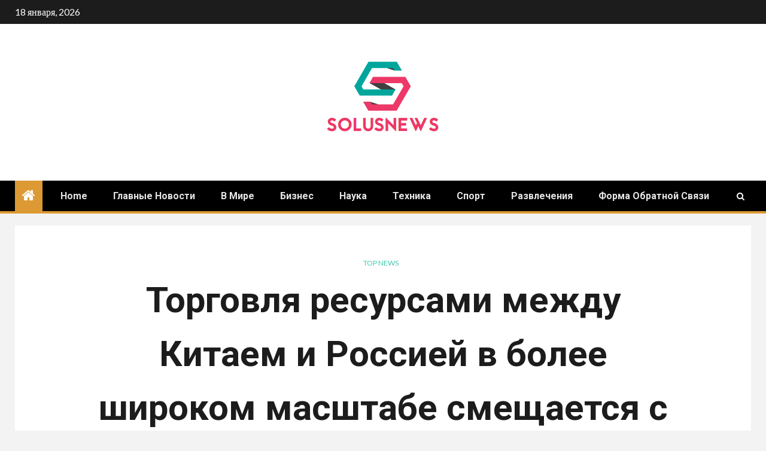

--- FILE ---
content_type: text/html; charset=UTF-8
request_url: https://solusnews.com/%D1%82%D0%BE%D1%80%D0%B3%D0%BE%D0%B2%D0%BB%D1%8F-%D1%80%D0%B5%D1%81%D1%83%D1%80%D1%81%D0%B0%D0%BC%D0%B8-%D0%BC%D0%B5%D0%B6%D0%B4%D1%83-%D0%BA%D0%B8%D1%82%D0%B0%D0%B5%D0%BC-%D0%B8-%D1%80%D0%BE%D1%81/
body_size: 25211
content:
    <!doctype html>
<html lang="ru-RU">
    <head>
        <meta charset="UTF-8">
        <meta name="viewport" content="width=device-width, initial-scale=1">
        <link rel="profile" href="https://gmpg.org/xfn/11">

        <meta name='robots' content='index, follow, max-image-preview:large, max-snippet:-1, max-video-preview:-1' />

	<!-- This site is optimized with the Yoast SEO plugin v26.5 - https://yoast.com/wordpress/plugins/seo/ -->
	<title>Торговля ресурсами между Китаем и Россией в более широком масштабе смещается с долларов на юани по мере падения Украины</title><link rel="preload" as="style" href="https://fonts.googleapis.com/css?family=Lato%3A400%2C300%2C400italic%2C900%2C700%7CRoboto%3A100%2C300%2C400%2C500%2C700&#038;subset=latin%2Clatin-ext&#038;display=swap" /><link rel="stylesheet" href="https://fonts.googleapis.com/css?family=Lato%3A400%2C300%2C400italic%2C900%2C700%7CRoboto%3A100%2C300%2C400%2C500%2C700&#038;subset=latin%2Clatin-ext&#038;display=swap" media="print" onload="this.media='all'" /><noscript><link rel="stylesheet" href="https://fonts.googleapis.com/css?family=Lato%3A400%2C300%2C400italic%2C900%2C700%7CRoboto%3A100%2C300%2C400%2C500%2C700&#038;subset=latin%2Clatin-ext&#038;display=swap" /></noscript>
	<link rel="canonical" href="https://solusnews.com/торговля-ресурсами-между-китаем-и-рос/" />
	<meta property="og:locale" content="ru_RU" />
	<meta property="og:type" content="article" />
	<meta property="og:title" content="Торговля ресурсами между Китаем и Россией в более широком масштабе смещается с долларов на юани по мере падения Украины" />
	<meta property="og:description" content="Использование Китаем юаня для покупки российских товаров увеличилось после войны на Украине Стремление Китая интернационализировать..." />
	<meta property="og:url" content="https://solusnews.com/торговля-ресурсами-между-китаем-и-рос/" />
	<meta property="og:site_name" content="SolusNews.com" />
	<meta property="article:published_time" content="2023-05-12T09:00:20+00:00" />
	<meta property="og:image" content="https://www.reuters.com/resizer/FGIzRKwJtiPAQfDGFOp5qaX8lNc=/1200x628/smart/filters:quality(80)/cloudfront-us-east-2.images.arcpublishing.com/reuters/ODWHS2TT2NJGBD3RSRCYDFKPAI.jpg" />
	<meta name="author" content="Dmitry Volkov" />
	<meta name="twitter:card" content="summary_large_image" />
	<meta name="twitter:image" content="https://www.reuters.com/resizer/FGIzRKwJtiPAQfDGFOp5qaX8lNc=/1200x628/smart/filters:quality(80)/cloudfront-us-east-2.images.arcpublishing.com/reuters/ODWHS2TT2NJGBD3RSRCYDFKPAI.jpg" />
	<meta name="twitter:label1" content="Написано автором" />
	<meta name="twitter:data1" content="Dmitry Volkov" />
	<script type="application/ld+json" class="yoast-schema-graph">{"@context":"https://schema.org","@graph":[{"@type":"NewsArticle","@id":"https://solusnews.com/%d1%82%d0%be%d1%80%d0%b3%d0%be%d0%b2%d0%bb%d1%8f-%d1%80%d0%b5%d1%81%d1%83%d1%80%d1%81%d0%b0%d0%bc%d0%b8-%d0%bc%d0%b5%d0%b6%d0%b4%d1%83-%d0%ba%d0%b8%d1%82%d0%b0%d0%b5%d0%bc-%d0%b8-%d1%80%d0%be%d1%81/#article","isPartOf":{"@id":"https://solusnews.com/%d1%82%d0%be%d1%80%d0%b3%d0%be%d0%b2%d0%bb%d1%8f-%d1%80%d0%b5%d1%81%d1%83%d1%80%d1%81%d0%b0%d0%bc%d0%b8-%d0%bc%d0%b5%d0%b6%d0%b4%d1%83-%d0%ba%d0%b8%d1%82%d0%b0%d0%b5%d0%bc-%d0%b8-%d1%80%d0%be%d1%81/"},"author":{"name":"Dmitry Volkov","@id":"https://solusnews.com/#/schema/person/af8760e758c976a0228d742216abbbfd"},"headline":"Торговля ресурсами между Китаем и Россией в более широком масштабе смещается с долларов на юани по мере падения Украины","datePublished":"2023-05-12T09:00:20+00:00","mainEntityOfPage":{"@id":"https://solusnews.com/%d1%82%d0%be%d1%80%d0%b3%d0%be%d0%b2%d0%bb%d1%8f-%d1%80%d0%b5%d1%81%d1%83%d1%80%d1%81%d0%b0%d0%bc%d0%b8-%d0%bc%d0%b5%d0%b6%d0%b4%d1%83-%d0%ba%d0%b8%d1%82%d0%b0%d0%b5%d0%bc-%d0%b8-%d1%80%d0%be%d1%81/"},"wordCount":974,"commentCount":0,"publisher":{"@id":"https://solusnews.com/#organization"},"image":{"@id":"https://solusnews.com/%d1%82%d0%be%d1%80%d0%b3%d0%be%d0%b2%d0%bb%d1%8f-%d1%80%d0%b5%d1%81%d1%83%d1%80%d1%81%d0%b0%d0%bc%d0%b8-%d0%bc%d0%b5%d0%b6%d0%b4%d1%83-%d0%ba%d0%b8%d1%82%d0%b0%d0%b5%d0%bc-%d0%b8-%d1%80%d0%be%d1%81/#primaryimage"},"thumbnailUrl":"https://www.reuters.com/resizer/FGIzRKwJtiPAQfDGFOp5qaX8lNc=/1200x628/smart/filters:quality(80)/cloudfront-us-east-2.images.arcpublishing.com/reuters/ODWHS2TT2NJGBD3RSRCYDFKPAI.jpg","articleSection":["Top News"],"inLanguage":"ru-RU","potentialAction":[{"@type":"CommentAction","name":"Comment","target":["https://solusnews.com/%d1%82%d0%be%d1%80%d0%b3%d0%be%d0%b2%d0%bb%d1%8f-%d1%80%d0%b5%d1%81%d1%83%d1%80%d1%81%d0%b0%d0%bc%d0%b8-%d0%bc%d0%b5%d0%b6%d0%b4%d1%83-%d0%ba%d0%b8%d1%82%d0%b0%d0%b5%d0%bc-%d0%b8-%d1%80%d0%be%d1%81/#respond"]}]},{"@type":"WebPage","@id":"https://solusnews.com/%d1%82%d0%be%d1%80%d0%b3%d0%be%d0%b2%d0%bb%d1%8f-%d1%80%d0%b5%d1%81%d1%83%d1%80%d1%81%d0%b0%d0%bc%d0%b8-%d0%bc%d0%b5%d0%b6%d0%b4%d1%83-%d0%ba%d0%b8%d1%82%d0%b0%d0%b5%d0%bc-%d0%b8-%d1%80%d0%be%d1%81/","url":"https://solusnews.com/%d1%82%d0%be%d1%80%d0%b3%d0%be%d0%b2%d0%bb%d1%8f-%d1%80%d0%b5%d1%81%d1%83%d1%80%d1%81%d0%b0%d0%bc%d0%b8-%d0%bc%d0%b5%d0%b6%d0%b4%d1%83-%d0%ba%d0%b8%d1%82%d0%b0%d0%b5%d0%bc-%d0%b8-%d1%80%d0%be%d1%81/","name":"Торговля ресурсами между Китаем и Россией в более широком масштабе смещается с долларов на юани по мере падения Украины","isPartOf":{"@id":"https://solusnews.com/#website"},"primaryImageOfPage":"https://www.reuters.com/resizer/FGIzRKwJtiPAQfDGFOp5qaX8lNc=/1200x628/smart/filters:quality(80)/cloudfront-us-east-2.images.arcpublishing.com/reuters/ODWHS2TT2NJGBD3RSRCYDFKPAI.jpg","image":["https://www.reuters.com/resizer/FGIzRKwJtiPAQfDGFOp5qaX8lNc=/1200x628/smart/filters:quality(80)/cloudfront-us-east-2.images.arcpublishing.com/reuters/ODWHS2TT2NJGBD3RSRCYDFKPAI.jpg"],"thumbnailUrl":"https://www.reuters.com/resizer/FGIzRKwJtiPAQfDGFOp5qaX8lNc=/1200x628/smart/filters:quality(80)/cloudfront-us-east-2.images.arcpublishing.com/reuters/ODWHS2TT2NJGBD3RSRCYDFKPAI.jpg","datePublished":"2023-05-12T09:00:20+00:00","inLanguage":"ru-RU","potentialAction":[{"@type":"ReadAction","target":["https://solusnews.com/%d1%82%d0%be%d1%80%d0%b3%d0%be%d0%b2%d0%bb%d1%8f-%d1%80%d0%b5%d1%81%d1%83%d1%80%d1%81%d0%b0%d0%bc%d0%b8-%d0%bc%d0%b5%d0%b6%d0%b4%d1%83-%d0%ba%d0%b8%d1%82%d0%b0%d0%b5%d0%bc-%d0%b8-%d1%80%d0%be%d1%81/"]}]},{"@type":"ImageObject","inLanguage":"ru-RU","@id":"https://solusnews.com/%d1%82%d0%be%d1%80%d0%b3%d0%be%d0%b2%d0%bb%d1%8f-%d1%80%d0%b5%d1%81%d1%83%d1%80%d1%81%d0%b0%d0%bc%d0%b8-%d0%bc%d0%b5%d0%b6%d0%b4%d1%83-%d0%ba%d0%b8%d1%82%d0%b0%d0%b5%d0%bc-%d0%b8-%d1%80%d0%be%d1%81/#primaryimage","url":"https://www.reuters.com/resizer/FGIzRKwJtiPAQfDGFOp5qaX8lNc=/1200x628/smart/filters:quality(80)/cloudfront-us-east-2.images.arcpublishing.com/reuters/ODWHS2TT2NJGBD3RSRCYDFKPAI.jpg","contentUrl":"https://www.reuters.com/resizer/FGIzRKwJtiPAQfDGFOp5qaX8lNc=/1200x628/smart/filters:quality(80)/cloudfront-us-east-2.images.arcpublishing.com/reuters/ODWHS2TT2NJGBD3RSRCYDFKPAI.jpg","caption":"Торговля ресурсами между Китаем и Россией в более широком масштабе смещается с долларов на юани по мере падения Украины"},{"@type":"WebSite","@id":"https://solusnews.com/#website","url":"https://solusnews.com/","name":"SolusNews.com","description":"Последние новости","publisher":{"@id":"https://solusnews.com/#organization"},"potentialAction":[{"@type":"SearchAction","target":{"@type":"EntryPoint","urlTemplate":"https://solusnews.com/?s={search_term_string}"},"query-input":{"@type":"PropertyValueSpecification","valueRequired":true,"valueName":"search_term_string"}}],"inLanguage":"ru-RU"},{"@type":"Organization","@id":"https://solusnews.com/#organization","name":"SolusNews","url":"https://solusnews.com/","logo":{"@type":"ImageObject","inLanguage":"ru-RU","@id":"https://solusnews.com/#/schema/logo/image/","url":"https://solusnews.com/wp-content/uploads/2021/02/SolusNews-Logo.png","contentUrl":"https://solusnews.com/wp-content/uploads/2021/02/SolusNews-Logo.png","width":247,"height":182,"caption":"SolusNews"},"image":{"@id":"https://solusnews.com/#/schema/logo/image/"}},{"@type":"Person","@id":"https://solusnews.com/#/schema/person/af8760e758c976a0228d742216abbbfd","name":"Dmitry Volkov","image":{"@type":"ImageObject","inLanguage":"ru-RU","@id":"https://solusnews.com/#/schema/person/image/","url":"https://secure.gravatar.com/avatar/1c743b37ff66f0da93bb29dea64f526b309e2614e0f31c84e08d4b6869bd02ee?s=96&d=mm&r=g","contentUrl":"https://secure.gravatar.com/avatar/1c743b37ff66f0da93bb29dea64f526b309e2614e0f31c84e08d4b6869bd02ee?s=96&d=mm&r=g","caption":"Dmitry Volkov"},"description":"\"Творец. Определяющий решатель проблем. Музыкальный евангелист. Неизлечимый интроверт\"."}]}</script>
	<!-- / Yoast SEO plugin. -->


<link rel='dns-prefetch' href='//stats.wp.com' />
<link rel='dns-prefetch' href='//fonts.googleapis.com' />
<link href='https://fonts.gstatic.com' crossorigin rel='preconnect' />
<link rel="alternate" type="application/rss+xml" title="SolusNews.com &raquo; Лента" href="https://solusnews.com/feed/" />
<link rel="alternate" type="application/rss+xml" title="SolusNews.com &raquo; Лента комментариев" href="https://solusnews.com/comments/feed/" />
<link rel="alternate" type="application/rss+xml" title="SolusNews.com &raquo; Лента комментариев к &laquo;Торговля ресурсами между Китаем и Россией в более широком масштабе смещается с долларов на юани по мере падения Украины&raquo;" href="https://solusnews.com/%d1%82%d0%be%d1%80%d0%b3%d0%be%d0%b2%d0%bb%d1%8f-%d1%80%d0%b5%d1%81%d1%83%d1%80%d1%81%d0%b0%d0%bc%d0%b8-%d0%bc%d0%b5%d0%b6%d0%b4%d1%83-%d0%ba%d0%b8%d1%82%d0%b0%d0%b5%d0%bc-%d0%b8-%d1%80%d0%be%d1%81/feed/" />
<link rel="alternate" title="oEmbed (JSON)" type="application/json+oembed" href="https://solusnews.com/wp-json/oembed/1.0/embed?url=https%3A%2F%2Fsolusnews.com%2F%25d1%2582%25d0%25be%25d1%2580%25d0%25b3%25d0%25be%25d0%25b2%25d0%25bb%25d1%258f-%25d1%2580%25d0%25b5%25d1%2581%25d1%2583%25d1%2580%25d1%2581%25d0%25b0%25d0%25bc%25d0%25b8-%25d0%25bc%25d0%25b5%25d0%25b6%25d0%25b4%25d1%2583-%25d0%25ba%25d0%25b8%25d1%2582%25d0%25b0%25d0%25b5%25d0%25bc-%25d0%25b8-%25d1%2580%25d0%25be%25d1%2581%2F" />
<link rel="alternate" title="oEmbed (XML)" type="text/xml+oembed" href="https://solusnews.com/wp-json/oembed/1.0/embed?url=https%3A%2F%2Fsolusnews.com%2F%25d1%2582%25d0%25be%25d1%2580%25d0%25b3%25d0%25be%25d0%25b2%25d0%25bb%25d1%258f-%25d1%2580%25d0%25b5%25d1%2581%25d1%2583%25d1%2580%25d1%2581%25d0%25b0%25d0%25bc%25d0%25b8-%25d0%25bc%25d0%25b5%25d0%25b6%25d0%25b4%25d1%2583-%25d0%25ba%25d0%25b8%25d1%2582%25d0%25b0%25d0%25b5%25d0%25bc-%25d0%25b8-%25d1%2580%25d0%25be%25d1%2581%2F&#038;format=xml" />
<style id='wp-img-auto-sizes-contain-inline-css' type='text/css'>
img:is([sizes=auto i],[sizes^="auto," i]){contain-intrinsic-size:3000px 1500px}
/*# sourceURL=wp-img-auto-sizes-contain-inline-css */
</style>
<style id='wp-emoji-styles-inline-css' type='text/css'>

	img.wp-smiley, img.emoji {
		display: inline !important;
		border: none !important;
		box-shadow: none !important;
		height: 1em !important;
		width: 1em !important;
		margin: 0 0.07em !important;
		vertical-align: -0.1em !important;
		background: none !important;
		padding: 0 !important;
	}
/*# sourceURL=wp-emoji-styles-inline-css */
</style>
<style id='wp-block-library-inline-css' type='text/css'>
:root{--wp-block-synced-color:#7a00df;--wp-block-synced-color--rgb:122,0,223;--wp-bound-block-color:var(--wp-block-synced-color);--wp-editor-canvas-background:#ddd;--wp-admin-theme-color:#007cba;--wp-admin-theme-color--rgb:0,124,186;--wp-admin-theme-color-darker-10:#006ba1;--wp-admin-theme-color-darker-10--rgb:0,107,160.5;--wp-admin-theme-color-darker-20:#005a87;--wp-admin-theme-color-darker-20--rgb:0,90,135;--wp-admin-border-width-focus:2px}@media (min-resolution:192dpi){:root{--wp-admin-border-width-focus:1.5px}}.wp-element-button{cursor:pointer}:root .has-very-light-gray-background-color{background-color:#eee}:root .has-very-dark-gray-background-color{background-color:#313131}:root .has-very-light-gray-color{color:#eee}:root .has-very-dark-gray-color{color:#313131}:root .has-vivid-green-cyan-to-vivid-cyan-blue-gradient-background{background:linear-gradient(135deg,#00d084,#0693e3)}:root .has-purple-crush-gradient-background{background:linear-gradient(135deg,#34e2e4,#4721fb 50%,#ab1dfe)}:root .has-hazy-dawn-gradient-background{background:linear-gradient(135deg,#faaca8,#dad0ec)}:root .has-subdued-olive-gradient-background{background:linear-gradient(135deg,#fafae1,#67a671)}:root .has-atomic-cream-gradient-background{background:linear-gradient(135deg,#fdd79a,#004a59)}:root .has-nightshade-gradient-background{background:linear-gradient(135deg,#330968,#31cdcf)}:root .has-midnight-gradient-background{background:linear-gradient(135deg,#020381,#2874fc)}:root{--wp--preset--font-size--normal:16px;--wp--preset--font-size--huge:42px}.has-regular-font-size{font-size:1em}.has-larger-font-size{font-size:2.625em}.has-normal-font-size{font-size:var(--wp--preset--font-size--normal)}.has-huge-font-size{font-size:var(--wp--preset--font-size--huge)}.has-text-align-center{text-align:center}.has-text-align-left{text-align:left}.has-text-align-right{text-align:right}.has-fit-text{white-space:nowrap!important}#end-resizable-editor-section{display:none}.aligncenter{clear:both}.items-justified-left{justify-content:flex-start}.items-justified-center{justify-content:center}.items-justified-right{justify-content:flex-end}.items-justified-space-between{justify-content:space-between}.screen-reader-text{border:0;clip-path:inset(50%);height:1px;margin:-1px;overflow:hidden;padding:0;position:absolute;width:1px;word-wrap:normal!important}.screen-reader-text:focus{background-color:#ddd;clip-path:none;color:#444;display:block;font-size:1em;height:auto;left:5px;line-height:normal;padding:15px 23px 14px;text-decoration:none;top:5px;width:auto;z-index:100000}html :where(.has-border-color){border-style:solid}html :where([style*=border-top-color]){border-top-style:solid}html :where([style*=border-right-color]){border-right-style:solid}html :where([style*=border-bottom-color]){border-bottom-style:solid}html :where([style*=border-left-color]){border-left-style:solid}html :where([style*=border-width]){border-style:solid}html :where([style*=border-top-width]){border-top-style:solid}html :where([style*=border-right-width]){border-right-style:solid}html :where([style*=border-bottom-width]){border-bottom-style:solid}html :where([style*=border-left-width]){border-left-style:solid}html :where(img[class*=wp-image-]){height:auto;max-width:100%}:where(figure){margin:0 0 1em}html :where(.is-position-sticky){--wp-admin--admin-bar--position-offset:var(--wp-admin--admin-bar--height,0px)}@media screen and (max-width:600px){html :where(.is-position-sticky){--wp-admin--admin-bar--position-offset:0px}}

/*# sourceURL=wp-block-library-inline-css */
</style><style id='global-styles-inline-css' type='text/css'>
:root{--wp--preset--aspect-ratio--square: 1;--wp--preset--aspect-ratio--4-3: 4/3;--wp--preset--aspect-ratio--3-4: 3/4;--wp--preset--aspect-ratio--3-2: 3/2;--wp--preset--aspect-ratio--2-3: 2/3;--wp--preset--aspect-ratio--16-9: 16/9;--wp--preset--aspect-ratio--9-16: 9/16;--wp--preset--color--black: #000000;--wp--preset--color--cyan-bluish-gray: #abb8c3;--wp--preset--color--white: #ffffff;--wp--preset--color--pale-pink: #f78da7;--wp--preset--color--vivid-red: #cf2e2e;--wp--preset--color--luminous-vivid-orange: #ff6900;--wp--preset--color--luminous-vivid-amber: #fcb900;--wp--preset--color--light-green-cyan: #7bdcb5;--wp--preset--color--vivid-green-cyan: #00d084;--wp--preset--color--pale-cyan-blue: #8ed1fc;--wp--preset--color--vivid-cyan-blue: #0693e3;--wp--preset--color--vivid-purple: #9b51e0;--wp--preset--gradient--vivid-cyan-blue-to-vivid-purple: linear-gradient(135deg,rgb(6,147,227) 0%,rgb(155,81,224) 100%);--wp--preset--gradient--light-green-cyan-to-vivid-green-cyan: linear-gradient(135deg,rgb(122,220,180) 0%,rgb(0,208,130) 100%);--wp--preset--gradient--luminous-vivid-amber-to-luminous-vivid-orange: linear-gradient(135deg,rgb(252,185,0) 0%,rgb(255,105,0) 100%);--wp--preset--gradient--luminous-vivid-orange-to-vivid-red: linear-gradient(135deg,rgb(255,105,0) 0%,rgb(207,46,46) 100%);--wp--preset--gradient--very-light-gray-to-cyan-bluish-gray: linear-gradient(135deg,rgb(238,238,238) 0%,rgb(169,184,195) 100%);--wp--preset--gradient--cool-to-warm-spectrum: linear-gradient(135deg,rgb(74,234,220) 0%,rgb(151,120,209) 20%,rgb(207,42,186) 40%,rgb(238,44,130) 60%,rgb(251,105,98) 80%,rgb(254,248,76) 100%);--wp--preset--gradient--blush-light-purple: linear-gradient(135deg,rgb(255,206,236) 0%,rgb(152,150,240) 100%);--wp--preset--gradient--blush-bordeaux: linear-gradient(135deg,rgb(254,205,165) 0%,rgb(254,45,45) 50%,rgb(107,0,62) 100%);--wp--preset--gradient--luminous-dusk: linear-gradient(135deg,rgb(255,203,112) 0%,rgb(199,81,192) 50%,rgb(65,88,208) 100%);--wp--preset--gradient--pale-ocean: linear-gradient(135deg,rgb(255,245,203) 0%,rgb(182,227,212) 50%,rgb(51,167,181) 100%);--wp--preset--gradient--electric-grass: linear-gradient(135deg,rgb(202,248,128) 0%,rgb(113,206,126) 100%);--wp--preset--gradient--midnight: linear-gradient(135deg,rgb(2,3,129) 0%,rgb(40,116,252) 100%);--wp--preset--font-size--small: 13px;--wp--preset--font-size--medium: 20px;--wp--preset--font-size--large: 36px;--wp--preset--font-size--x-large: 42px;--wp--preset--spacing--20: 0.44rem;--wp--preset--spacing--30: 0.67rem;--wp--preset--spacing--40: 1rem;--wp--preset--spacing--50: 1.5rem;--wp--preset--spacing--60: 2.25rem;--wp--preset--spacing--70: 3.38rem;--wp--preset--spacing--80: 5.06rem;--wp--preset--shadow--natural: 6px 6px 9px rgba(0, 0, 0, 0.2);--wp--preset--shadow--deep: 12px 12px 50px rgba(0, 0, 0, 0.4);--wp--preset--shadow--sharp: 6px 6px 0px rgba(0, 0, 0, 0.2);--wp--preset--shadow--outlined: 6px 6px 0px -3px rgb(255, 255, 255), 6px 6px rgb(0, 0, 0);--wp--preset--shadow--crisp: 6px 6px 0px rgb(0, 0, 0);}:where(.is-layout-flex){gap: 0.5em;}:where(.is-layout-grid){gap: 0.5em;}body .is-layout-flex{display: flex;}.is-layout-flex{flex-wrap: wrap;align-items: center;}.is-layout-flex > :is(*, div){margin: 0;}body .is-layout-grid{display: grid;}.is-layout-grid > :is(*, div){margin: 0;}:where(.wp-block-columns.is-layout-flex){gap: 2em;}:where(.wp-block-columns.is-layout-grid){gap: 2em;}:where(.wp-block-post-template.is-layout-flex){gap: 1.25em;}:where(.wp-block-post-template.is-layout-grid){gap: 1.25em;}.has-black-color{color: var(--wp--preset--color--black) !important;}.has-cyan-bluish-gray-color{color: var(--wp--preset--color--cyan-bluish-gray) !important;}.has-white-color{color: var(--wp--preset--color--white) !important;}.has-pale-pink-color{color: var(--wp--preset--color--pale-pink) !important;}.has-vivid-red-color{color: var(--wp--preset--color--vivid-red) !important;}.has-luminous-vivid-orange-color{color: var(--wp--preset--color--luminous-vivid-orange) !important;}.has-luminous-vivid-amber-color{color: var(--wp--preset--color--luminous-vivid-amber) !important;}.has-light-green-cyan-color{color: var(--wp--preset--color--light-green-cyan) !important;}.has-vivid-green-cyan-color{color: var(--wp--preset--color--vivid-green-cyan) !important;}.has-pale-cyan-blue-color{color: var(--wp--preset--color--pale-cyan-blue) !important;}.has-vivid-cyan-blue-color{color: var(--wp--preset--color--vivid-cyan-blue) !important;}.has-vivid-purple-color{color: var(--wp--preset--color--vivid-purple) !important;}.has-black-background-color{background-color: var(--wp--preset--color--black) !important;}.has-cyan-bluish-gray-background-color{background-color: var(--wp--preset--color--cyan-bluish-gray) !important;}.has-white-background-color{background-color: var(--wp--preset--color--white) !important;}.has-pale-pink-background-color{background-color: var(--wp--preset--color--pale-pink) !important;}.has-vivid-red-background-color{background-color: var(--wp--preset--color--vivid-red) !important;}.has-luminous-vivid-orange-background-color{background-color: var(--wp--preset--color--luminous-vivid-orange) !important;}.has-luminous-vivid-amber-background-color{background-color: var(--wp--preset--color--luminous-vivid-amber) !important;}.has-light-green-cyan-background-color{background-color: var(--wp--preset--color--light-green-cyan) !important;}.has-vivid-green-cyan-background-color{background-color: var(--wp--preset--color--vivid-green-cyan) !important;}.has-pale-cyan-blue-background-color{background-color: var(--wp--preset--color--pale-cyan-blue) !important;}.has-vivid-cyan-blue-background-color{background-color: var(--wp--preset--color--vivid-cyan-blue) !important;}.has-vivid-purple-background-color{background-color: var(--wp--preset--color--vivid-purple) !important;}.has-black-border-color{border-color: var(--wp--preset--color--black) !important;}.has-cyan-bluish-gray-border-color{border-color: var(--wp--preset--color--cyan-bluish-gray) !important;}.has-white-border-color{border-color: var(--wp--preset--color--white) !important;}.has-pale-pink-border-color{border-color: var(--wp--preset--color--pale-pink) !important;}.has-vivid-red-border-color{border-color: var(--wp--preset--color--vivid-red) !important;}.has-luminous-vivid-orange-border-color{border-color: var(--wp--preset--color--luminous-vivid-orange) !important;}.has-luminous-vivid-amber-border-color{border-color: var(--wp--preset--color--luminous-vivid-amber) !important;}.has-light-green-cyan-border-color{border-color: var(--wp--preset--color--light-green-cyan) !important;}.has-vivid-green-cyan-border-color{border-color: var(--wp--preset--color--vivid-green-cyan) !important;}.has-pale-cyan-blue-border-color{border-color: var(--wp--preset--color--pale-cyan-blue) !important;}.has-vivid-cyan-blue-border-color{border-color: var(--wp--preset--color--vivid-cyan-blue) !important;}.has-vivid-purple-border-color{border-color: var(--wp--preset--color--vivid-purple) !important;}.has-vivid-cyan-blue-to-vivid-purple-gradient-background{background: var(--wp--preset--gradient--vivid-cyan-blue-to-vivid-purple) !important;}.has-light-green-cyan-to-vivid-green-cyan-gradient-background{background: var(--wp--preset--gradient--light-green-cyan-to-vivid-green-cyan) !important;}.has-luminous-vivid-amber-to-luminous-vivid-orange-gradient-background{background: var(--wp--preset--gradient--luminous-vivid-amber-to-luminous-vivid-orange) !important;}.has-luminous-vivid-orange-to-vivid-red-gradient-background{background: var(--wp--preset--gradient--luminous-vivid-orange-to-vivid-red) !important;}.has-very-light-gray-to-cyan-bluish-gray-gradient-background{background: var(--wp--preset--gradient--very-light-gray-to-cyan-bluish-gray) !important;}.has-cool-to-warm-spectrum-gradient-background{background: var(--wp--preset--gradient--cool-to-warm-spectrum) !important;}.has-blush-light-purple-gradient-background{background: var(--wp--preset--gradient--blush-light-purple) !important;}.has-blush-bordeaux-gradient-background{background: var(--wp--preset--gradient--blush-bordeaux) !important;}.has-luminous-dusk-gradient-background{background: var(--wp--preset--gradient--luminous-dusk) !important;}.has-pale-ocean-gradient-background{background: var(--wp--preset--gradient--pale-ocean) !important;}.has-electric-grass-gradient-background{background: var(--wp--preset--gradient--electric-grass) !important;}.has-midnight-gradient-background{background: var(--wp--preset--gradient--midnight) !important;}.has-small-font-size{font-size: var(--wp--preset--font-size--small) !important;}.has-medium-font-size{font-size: var(--wp--preset--font-size--medium) !important;}.has-large-font-size{font-size: var(--wp--preset--font-size--large) !important;}.has-x-large-font-size{font-size: var(--wp--preset--font-size--x-large) !important;}
/*# sourceURL=global-styles-inline-css */
</style>

<style id='classic-theme-styles-inline-css' type='text/css'>
/*! This file is auto-generated */
.wp-block-button__link{color:#fff;background-color:#32373c;border-radius:9999px;box-shadow:none;text-decoration:none;padding:calc(.667em + 2px) calc(1.333em + 2px);font-size:1.125em}.wp-block-file__button{background:#32373c;color:#fff;text-decoration:none}
/*# sourceURL=/wp-includes/css/classic-themes.min.css */
</style>
<link rel='stylesheet' id='dashicons-css' href='https://solusnews.com/wp-includes/css/dashicons.min.css?ver=6.9' type='text/css' media='all' />
<link rel='stylesheet' id='admin-bar-css' href='https://solusnews.com/wp-includes/css/admin-bar.min.css?ver=6.9' type='text/css' media='all' />
<style id='admin-bar-inline-css' type='text/css'>

    /* Hide CanvasJS credits for P404 charts specifically */
    #p404RedirectChart .canvasjs-chart-credit {
        display: none !important;
    }
    
    #p404RedirectChart canvas {
        border-radius: 6px;
    }

    .p404-redirect-adminbar-weekly-title {
        font-weight: bold;
        font-size: 14px;
        color: #fff;
        margin-bottom: 6px;
    }

    #wpadminbar #wp-admin-bar-p404_free_top_button .ab-icon:before {
        content: "\f103";
        color: #dc3545;
        top: 3px;
    }
    
    #wp-admin-bar-p404_free_top_button .ab-item {
        min-width: 80px !important;
        padding: 0px !important;
    }
    
    /* Ensure proper positioning and z-index for P404 dropdown */
    .p404-redirect-adminbar-dropdown-wrap { 
        min-width: 0; 
        padding: 0;
        position: static !important;
    }
    
    #wpadminbar #wp-admin-bar-p404_free_top_button_dropdown {
        position: static !important;
    }
    
    #wpadminbar #wp-admin-bar-p404_free_top_button_dropdown .ab-item {
        padding: 0 !important;
        margin: 0 !important;
    }
    
    .p404-redirect-dropdown-container {
        min-width: 340px;
        padding: 18px 18px 12px 18px;
        background: #23282d !important;
        color: #fff;
        border-radius: 12px;
        box-shadow: 0 8px 32px rgba(0,0,0,0.25);
        margin-top: 10px;
        position: relative !important;
        z-index: 999999 !important;
        display: block !important;
        border: 1px solid #444;
    }
    
    /* Ensure P404 dropdown appears on hover */
    #wpadminbar #wp-admin-bar-p404_free_top_button .p404-redirect-dropdown-container { 
        display: none !important;
    }
    
    #wpadminbar #wp-admin-bar-p404_free_top_button:hover .p404-redirect-dropdown-container { 
        display: block !important;
    }
    
    #wpadminbar #wp-admin-bar-p404_free_top_button:hover #wp-admin-bar-p404_free_top_button_dropdown .p404-redirect-dropdown-container {
        display: block !important;
    }
    
    .p404-redirect-card {
        background: #2c3338;
        border-radius: 8px;
        padding: 18px 18px 12px 18px;
        box-shadow: 0 2px 8px rgba(0,0,0,0.07);
        display: flex;
        flex-direction: column;
        align-items: flex-start;
        border: 1px solid #444;
    }
    
    .p404-redirect-btn {
        display: inline-block;
        background: #dc3545;
        color: #fff !important;
        font-weight: bold;
        padding: 5px 22px;
        border-radius: 8px;
        text-decoration: none;
        font-size: 17px;
        transition: background 0.2s, box-shadow 0.2s;
        margin-top: 8px;
        box-shadow: 0 2px 8px rgba(220,53,69,0.15);
        text-align: center;
        line-height: 1.6;
    }
    
    .p404-redirect-btn:hover {
        background: #c82333;
        color: #fff !important;
        box-shadow: 0 4px 16px rgba(220,53,69,0.25);
    }
    
    /* Prevent conflicts with other admin bar dropdowns */
    #wpadminbar .ab-top-menu > li:hover > .ab-item,
    #wpadminbar .ab-top-menu > li.hover > .ab-item {
        z-index: auto;
    }
    
    #wpadminbar #wp-admin-bar-p404_free_top_button:hover > .ab-item {
        z-index: 999998 !important;
    }
    
/*# sourceURL=admin-bar-inline-css */
</style>
<link rel='stylesheet' id='font-awesome-css' href='https://solusnews.com/wp-content/themes/newsium-pro/assets/font-awesome/css/font-awesome.min.css?ver=6.9' type='text/css' media='all' />
<link rel='stylesheet' id='bootstrap-css' href='https://solusnews.com/wp-content/themes/newsium-pro/assets/bootstrap/css/bootstrap.min.css?ver=6.9' type='text/css' media='all' />
<link rel='stylesheet' id='slick-css-css' href='https://solusnews.com/wp-content/themes/newsium-pro/assets/slick/css/slick.min.css?ver=6.9' type='text/css' media='all' />
<link rel='stylesheet' id='sidr-css' href='https://solusnews.com/wp-content/themes/newsium-pro/assets/sidr/css/jquery.sidr.dark.css?ver=6.9' type='text/css' media='all' />
<link rel='stylesheet' id='magnific-popup-css' href='https://solusnews.com/wp-content/themes/newsium-pro/assets/magnific-popup/magnific-popup.css?ver=6.9' type='text/css' media='all' />

<link rel='stylesheet' id='newsium-style-css' href='https://solusnews.com/wp-content/themes/newsium-pro/style.css?ver=6.9' type='text/css' media='all' />
<style id='newsium-style-inline-css' type='text/css'>

            body.aft-default-mode .site-footer .aft-widget-background-dim .header-after1 span,
        body.aft-default-mode .site-footer .aft-widget-background-dim .widget-title span,
        body.aft-default-mode .site-footer .aft-widget-background-dim .color-pad .read-title h4 a,
        body.aft-default-mode .site-footer .aft-widget-background-dim .color-pad .entry-meta span a,
        body.aft-default-mode .site-footer .aft-widget-background-dim .color-pad .entry-meta span,
        body.aft-default-mode .site-footer .aft-widget-background-dim .color-pad,
        body.aft-default-mode blockquote:before,
        body.aft-default-mode .newsium-pagination .nav-links .page-numbers,
        body.aft-default-mode.single-post .entry-content-wrap.read-single .post-meta-detail .min-read,
        body.aft-default-mode .main-navigation ul.children li a,
        body.aft-default-mode .main-navigation ul .sub-menu li a,
        body.aft-default-mode .read-details .entry-meta span a,
        body.aft-default-mode .read-details .entry-meta span,
        body.aft-default-mode h4.af-author-display-name,
        body.aft-default-mode #wp-calendar caption,
        body.aft-default-mode ul.trail-items li a,
        body.aft-default-mode {
        color: #4a4a4a;
        }

        

    
            body.aft-default-mode .newsium-pagination .nav-links .page-numbers.current,
        body.aft-dark-mode #scroll-up,
        body.aft-light-mode #scroll-up,
        body.aft-default-mode #scroll-up,
        body.aft-default-mode input[type="reset"],
        body.aft-dark-mode input[type="reset"],
        body.aft-light-mode input[type="reset"],
        body.aft-default-mode input[type="submit"],
        body.aft-dark-mode input[type="submit"],
        body.aft-light-mode input[type="submit"],
        body.aft-default-mode input[type="button"],
        body.aft-dark-mode input[type="button"],
        body.aft-light-mode input[type="button"],
        body.aft-default-mode .inner-suscribe input[type=submit],
        body.aft-dark-mode .af-trending-news-part .trending-post-items,
        body.aft-light-mode .af-trending-news-part .trending-post-items,
        body.aft-default-mode .af-trending-news-part .trending-post-items,
        body.aft-dark-mode .trending-posts-vertical .trending-post-items,
        body.aft-light-mode .trending-posts-vertical .trending-post-items,
        body.aft-default-mode .trending-posts-vertical .trending-post-items,
        body.aft-default-mode .aft-main-banner-section .aft-trending-latest-popular .nav-tabs>li.active,
        body.aft-light-mode .header-style1 .header-right-part > div.custom-menu-link > a,
        body.aft-default-mode .header-style1 .header-right-part > div.custom-menu-link > a,
        body.aft-dark-mode .header-style1 .header-right-part > div.custom-menu-link > a,
        body.aft-dark-mode .aft-popular-taxonomies-lists ul li a span.tag-count,
        body.aft-light-mode .aft-popular-taxonomies-lists ul li a span.tag-count,
        body.aft-default-mode .aft-popular-taxonomies-lists ul li a span.tag-count,
        body.aft-light-mode .aft-widget-background-secondary-background.widget:not(.solid-border):not(.dashed-border) .widget-block,
        body.aft-dark-mode .aft-widget-background-secondary-background.widget:not(.solid-border):not(.dashed-border) .widget-block,
        body.aft-default-mode .aft-widget-background-secondary-background.widget:not(.solid-border):not(.dashed-border) .widget-block,
        body.aft-light-mode .aft-home-icon ,
        body.aft-dark-mode .aft-home-icon ,
        body.aft-default-mode .aft-home-icon {
        background-color: #dd9933;
        }

        body.aft-dark-mode .read-img .min-read-post-comment:after,
        body.aft-default-mode .read-img .min-read-post-comment:after{
        border-top-color: #dd9933;
        }

        body .af-fancy-spinner .af-ring:nth-child(1){
        border-right-color: #dd9933;
        }   

        body.aft-default-mode .author-links a,
        body.aft-default-mode .entry-content > ul a,
        body.aft-default-mode .entry-content > ol a,
        body.aft-default-mode .entry-content > p a,
        body.aft-default-mode .entry-content > [class*="wp-block-"] a:not(.has-text-color),
        body.aft-dark-mode.single-post span.min-read-post-format .af-post-format i,
        body.aft-light-mode.single-post span.min-read-post-format .af-post-format i,
        body.aft-default-mode.single-post span.min-read-post-format .af-post-format i,
        body.aft-default-mode  .sticky .read-title h4 a:before {
        color: #dd9933;
        }

        body.aft-light-mode .aft-widget-background-secondary-background.widget.dashed-border .widget-block,
        body.aft-light-mode .aft-widget-background-secondary-background.widget.solid-border .widget-block,
        body.aft-dark-mode .aft-widget-background-secondary-background.widget.dashed-border .widget-block,
        body.aft-default-mode .aft-widget-background-secondary-background.widget.dashed-border .widget-block,
        body.aft-dark-mode .aft-widget-background-secondary-background.widget.solid-border .widget-block,
        body.aft-default-mode .aft-widget-background-secondary-background.widget.solid-border .widget-block,
        .af-banner-slider-thumbnail.vertical .slick-current .read-single,
        body.aft-default-mode .newsium-pagination .nav-links .page-numbers,
        body.aft-default-mode .af-sp-wave:before,
        body.aft-light-mode .af-sp-wave:before,
        body.aft-default-mode .af-sp-wave:after,
        body.aft-light-mode .bottom-bar,
        body.aft-dark-mode .bottom-bar,
        body.aft-default-mode .bottom-bar{
        border-color: #dd9933;
        }
        body.rtl .af-banner-slider-thumbnail.vertical .slick-current .read-single {
        border-color: #dd9933 !important;
        }

        .newsium_tabbed_posts_widget .nav-tabs > li.active > a:hover,
        .newsium_tabbed_posts_widget .nav-tabs > li.active > a{
        border-bottom: 2px solid #dd9933;
        }

        body.aft-dark-mode.single-post span.min-read-post-format .af-post-format i:after,
        body.aft-light-mode.single-post span.min-read-post-format .af-post-format i:after,
        body.aft-default-mode.single-post span.min-read-post-format .af-post-format i:after{
            border-color: #dd9933;
        }

    
            body.aft-default-mode .newsium-pagination .nav-links .page-numbers.current,

        
        body.aft-default-mode .aft-widget-background-secondary-background:not(.solid-border):not(.dashed-border) .trending-posts-vertical .trending-no,
        body.aft-default-mode .aft-widget-background-secondary-background.widget:not(.solid-border):not(.dashed-border),
        body.aft-default-mode .aft-widget-background-secondary-background.widget:not(.solid-border):not(.dashed-border) .entry-meta span,
        body.aft-default-mode .aft-widget-background-secondary-background.widget:not(.solid-border):not(.dashed-border) .entry-meta span a,
        body.aft-default-mode .aft-widget-background-secondary-background.widget:not(.solid-border):not(.dashed-border) h4.af-author-display-name,
        body.aft-default-mode .aft-widget-background-secondary-background:not(.solid-border):not(.dashed-border) .read-title h4 a,

        body.aft-light-mode .aft-widget-background-secondary-background.newsium_tabbed_posts_widget:not(.solid-border):not(.dashed-border) .nav-tabs > li.active > a:hover,
        body.aft-light-mode .aft-widget-background-secondary-background.newsium_tabbed_posts_widget:not(.solid-border):not(.dashed-border) .nav-tabs > li > a,
        body.aft-light-mode .aft-widget-background-secondary-background:not(.solid-border):not(.dashed-border) .trending-posts-vertical .trending-no,
        body.aft-light-mode .aft-widget-background-secondary-background.widget:not(.solid-border):not(.dashed-border),
        body.aft-light-mode .aft-widget-background-secondary-background.widget:not(.solid-border):not(.dashed-border) .entry-meta span,
        body.aft-light-mode .aft-widget-background-secondary-background.widget:not(.solid-border):not(.dashed-border) .entry-meta span a,
        body.aft-light-mode .aft-widget-background-secondary-background.widget:not(.solid-border):not(.dashed-border) h4.af-author-display-name,
        body.aft-light-mode .aft-widget-background-secondary-background:not(.solid-border):not(.dashed-border) .read-title h4 a,

        body.aft-dark-mode .aft-widget-background-secondary-background:not(.solid-border):not(.dashed-border) .header-after1,
        body.aft-dark-mode .aft-widget-background-secondary-background:not(.solid-border):not(.dashed-border) .trending-posts-vertical .trending-no,
        body.aft-dark-mode .aft-widget-background-secondary-background.widget:not(.solid-border):not(.dashed-border),
        body.aft-dark-mode .aft-widget-background-secondary-background.widget:not(.solid-border):not(.dashed-border) .entry-meta span,
        body.aft-dark-mode .aft-widget-background-secondary-background.widget:not(.solid-border):not(.dashed-border) .entry-meta span a,
        body.aft-dark-mode .aft-widget-background-secondary-background:not(.solid-border):not(.dashed-border) .read-title h4 a,

        body.aft-dark-mode .inner-suscribe input[type=submit],
        body.aft-light-mode .inner-suscribe input[type=submit],
        body.aft-default-mode .inner-suscribe input[type=submit],
        body.aft-dark-mode #scroll-up,
        body.aft-light-mode #scroll-up,
        body.aft-default-mode #scroll-up,
        body.aft-dark-mode .aft-popular-taxonomies-lists ul li a span.tag-count,
        body.aft-light-mode .aft-popular-taxonomies-lists ul li a span.tag-count,
        body.aft-default-mode .aft-popular-taxonomies-lists ul li a span.tag-count,
        body.aft-dark-mode .header-style1 .header-right-part > div.custom-menu-link > a,
        body.aft-light-mode .header-style1 .header-right-part > div.custom-menu-link > a,
        body.aft-default-mode .header-style1 .header-right-part > div.custom-menu-link > a,
        body.aft-light-mode .aft-home-icon a,
        body.aft-dark-mode .aft-home-icon a,
        body.aft-default-mode .aft-home-icon a,
        body.aft-light-mode .af-trending-news-part .trending-post-items,
        body.aft-dark-mode .af-trending-news-part .trending-post-items,
        body.aft-default-mode .af-trending-news-part .trending-post-items,
        body.aft-light-mode .trending-posts-vertical .trending-no,
        body.aft-dark-mode .trending-posts-vertical .trending-no,
        body.aft-default-mode .trending-posts-vertical .trending-no{
        color: #ffffff;
        }

        body.aft-light-mode .site-footer .aft-widget-background-secondary-background:not(.solid-border):not(.dashed-border) .read-details:not(.af-category-inside-img) a.newsium-categories ,
        body.aft-dark-mode .site-footer .aft-widget-background-secondary-background:not(.solid-border):not(.dashed-border) .read-details:not(.af-category-inside-img) a.newsium-categories ,
        body.aft-default-mode .site-footer .aft-widget-background-secondary-background:not(.solid-border):not(.dashed-border) .read-details:not(.af-category-inside-img) a.newsium-categories ,
        body.aft-light-mode .aft-widget-background-secondary-background:not(.solid-border):not(.dashed-border) .read-details:not(.af-category-inside-img) a.newsium-categories ,
        body.aft-dark-mode .aft-widget-background-secondary-background:not(.solid-border):not(.dashed-border) .read-details:not(.af-category-inside-img) a.newsium-categories ,
        body.aft-default-mode .aft-widget-background-secondary-background:not(.solid-border):not(.dashed-border) .read-details:not(.af-category-inside-img) a.newsium-categories {
        color: #ffffff !important;
        }

    
                body.aft-default-mode.page-template-tmpl-front-page .sidebar-area{
        background-color: #f3f3f3;
        }
    
                body.aft-default-mode .af-main-banner-trending-posts,
        body.aft-default-mode #tertiary {
        background-color: #2c2c2c;
        }
    
            body.aft-default-mode .af-trending-news-part .entry-meta span,
        body.aft-default-mode .af-trending-news-part .entry-meta span a,
        body.aft-default-mode .af-trending-news-part .read-title h4 a,

        body.aft-default-mode #tertiary .aft-widget-background-secondary-background.solid-border.newsium_tabbed_posts_widget .nav-tabs > li.active > a:hover,
        body.aft-default-mode #tertiary .aft-widget-background-secondary-background.solid-border.newsium_tabbed_posts_widget .nav-tabs > li > a,
        body.aft-default-mode #tertiary .aft-widget-background-secondary-background.solid-border .trending-posts-vertical .trending-no,
        body.aft-default-mode #tertiary .widget-area.color-pad .aft-widget-background-secondary-background.solid-border.widget,
        body.aft-default-mode #tertiary .widget-area.color-pad .aft-widget-background-secondary-background.solid-border.widget .entry-meta span,
        body.aft-default-mode #tertiary .widget-area.color-pad .aft-widget-background-secondary-background.solid-border.widget .entry-meta span a,
        body.aft-default-mode #tertiary .aft-widget-background-secondary-background.solid-border .read-title h4 a,
        body.aft-default-mode #tertiary .aft-widget-background-secondary-background.solid-border h4.af-author-display-name,


        body.aft-default-mode #tertiary .aft-widget-background-secondary-background.dashed-border.newsium_tabbed_posts_widget .nav-tabs > li.active > a:hover,
        body.aft-default-mode #tertiary .aft-widget-background-secondary-background.dashed-border.newsium_tabbed_posts_widget .nav-tabs > li > a,
        body.aft-default-mode #tertiary .aft-widget-background-secondary-background.dashed-border .trending-posts-vertical .trending-no,
        body.aft-default-mode #tertiary .widget-area.color-pad .aft-widget-background-secondary-background.dashed-border.widget,
        body.aft-default-mode #tertiary .widget-area.color-pad .aft-widget-background-secondary-background.dashed-border.widget .entry-meta span,
        body.aft-default-mode #tertiary .widget-area.color-pad .aft-widget-background-secondary-background.dashed-border.widget .entry-meta span a,
        body.aft-default-mode #tertiary .aft-widget-background-secondary-background.dashed-border .read-title h4 a,
        body.aft-default-mode #tertiary .aft-widget-background-secondary-background.dashed-border h4.af-author-display-name,

        body.aft-default-mode #tertiary .aft-widget-background-dark.solid-border.newsium_tabbed_posts_widget .nav-tabs > li.active > a:hover,
        body.aft-default-mode #tertiary .aft-widget-background-dark.solid-border.newsium_tabbed_posts_widget .nav-tabs > li > a,
        body.aft-default-mode #tertiary .aft-widget-background-dark.solid-border .trending-posts-vertical .trending-no,
        body.aft-default-mode #tertiary .widget-area.color-pad .aft-widget-background-dark.solid-border.widget,
        body.aft-default-mode #tertiary .widget-area.color-pad .aft-widget-background-dark.solid-border.widget .entry-meta span,
        body.aft-default-mode #tertiary .widget-area.color-pad .aft-widget-background-dark.solid-border.widget .entry-meta span a,
        body.aft-default-mode #tertiary .aft-widget-background-dark.solid-border .read-title h4 a,
        body.aft-default-mode #tertiary .aft-widget-background-dark.solid-border h4.af-author-display-name,


        body.aft-default-mode #tertiary .aft-widget-background-dark.dashed-border.newsium_tabbed_posts_widget .nav-tabs > li.active > a:hover,
        body.aft-default-mode #tertiary .aft-widget-background-dark.dashed-border.newsium_tabbed_posts_widget .nav-tabs > li > a,
        body.aft-default-mode #tertiary .aft-widget-background-dark.dashed-border .trending-posts-vertical .trending-no,
        body.aft-default-mode #tertiary .widget-area.color-pad .aft-widget-background-dark.dashed-border.widget,
        body.aft-default-mode #tertiary .widget-area.color-pad .aft-widget-background-dark.dashed-border.widget .entry-meta span,
        body.aft-default-mode #tertiary .widget-area.color-pad .aft-widget-background-dark.dashed-border.widget .entry-meta span a,
        body.aft-default-mode #tertiary .aft-widget-background-dark.dashed-border .read-title h4 a,
        body.aft-default-mode #tertiary .aft-widget-background-dark.dashed-border h4.af-author-display-name,


        body.aft-default-mode #tertiary .aft-widget-background-dim.newsium_tabbed_posts_widget .nav-tabs > li.active > a:hover,
        body.aft-default-mode #tertiary .aft-widget-background-dim.newsium_tabbed_posts_widget .nav-tabs > li > a,
        body.aft-default-mode #tertiary .aft-widget-background-dim .trending-posts-vertical .trending-no,
        body.aft-default-mode #tertiary .widget-area.color-pad .aft-widget-background-dim.widget,
        body.aft-default-mode #tertiary .widget-area.color-pad .aft-widget-background-dim.widget .entry-meta span,
        body.aft-default-mode #tertiary .widget-area.color-pad .aft-widget-background-dim.widget .entry-meta span a,
        body.aft-default-mode #tertiary .aft-widget-background-dim .read-title h4 a,

        body.aft-default-mode #tertiary .aft-widget-background-default.newsium_tabbed_posts_widget .nav-tabs > li.active > a:hover,
        body.aft-default-mode #tertiary .aft-widget-background-default.newsium_tabbed_posts_widget .nav-tabs > li > a,
        body.aft-default-mode #tertiary .aft-widget-background-default .trending-posts-vertical .trending-no,
        body.aft-default-mode #tertiary .widget-area.color-pad .aft-widget-background-default.widget,
        body.aft-default-mode #tertiary .widget-area.color-pad .aft-widget-background-default.widget .entry-meta span,
        body.aft-default-mode #tertiary .widget-area.color-pad .aft-widget-background-default.widget .entry-meta span a,
        body.aft-default-mode #tertiary .aft-widget-background-dim h4.af-author-display-name,
        body.aft-default-mode #tertiary .aft-widget-background-default h4.af-author-display-name,
        body.aft-default-mode #tertiary .aft-widget-background-default .read-title h4 a,
        body.aft-default-mode #tertiary .widget-title,
        body.aft-default-mode #tertiary .header-after1{
        color: #ffffff;
        }

        body.aft-default-mode #tertiary .widget-title span:after,
        body.aft-default-mode #tertiary .header-after1 span:after {
        background-color: #ffffff;
        }

    
                body.aft-default-mode .header-style1:not(.header-layout-2) .top-header {
        background-color: #1c1c1c;
        }
    
                body.aft-default-mode .header-style1:not(.header-layout-2) .top-header .date-bar-left{
        color: #ffffff;
        }
        body.aft-default-mode .header-style1:not(.header-layout-2) .top-header .offcanvas-menu span{
        background-color: #ffffff;
        }
        body.aft-default-mode .header-style1:not(.header-layout-2) .top-header .offcanvas:hover .offcanvas-menu span.mbtn-bot,
        body.aft-default-mode .header-style1:not(.header-layout-2) .top-header .offcanvas:hover .offcanvas-menu span.mbtn-top,
        body.aft-default-mode .header-style1:not(.header-layout-2) .top-header .offcanvas-menu span.mbtn-top ,
        body.aft-default-mode .header-style1:not(.header-layout-2) .top-header .offcanvas-menu span.mbtn-bot{
        border-color: #ffffff;
        }
    
                body.aft-default-mode .main-navigation ul li a,
        body.aft-default-mode .search-icon:visited,
        body.aft-default-mode .search-icon:hover,
        body.aft-default-mode .search-icon:focus,
        body.aft-default-mode .search-icon:active,
        body.aft-default-mode .search-icon{
        color: #ffffff;
        }
        body.aft-default-mode .ham:before,
        body.aft-default-mode .ham:after,
        body.aft-default-mode .ham{
        background-color: #ffffff;
        }


    
                body.aft-default-mode .bottom-bar {
        background-color: #000000;
        }
    

                body.aft-dark-mode .main-navigation .menu-description ,
        body.aft-default-mode .main-navigation .menu-description {
        background-color: #81d742;
        }
        body.aft-dark-mode .main-navigation .menu-description:after,
        body.aft-default-mode .main-navigation .menu-description:after{
        border-top-color: #81d742;
        }
    
                body.aft-dark-mode .main-navigation .menu-description ,
        body.aft-default-mode .main-navigation .menu-description {
        color: #ffffff;

        }

    

                body.aft-default-mode .page-title,
        body.aft-default-mode .newsium_tabbed_posts_widget .nav-tabs > li > a,
        body.aft-default-mode h1.entry-title,
        body.aft-default-mode .widget-title,body.aft-default-mode  .header-after1 {
        color: #1c1c1c;
        }

        body.aft-default-mode .widget-title span:after,
        body.aft-default-mode .header-after1 span:after{
        background-color: #1c1c1c;
        }
    

                body.aft-default-mode.single-post.aft-single-full-header .entry-header .read-details, body.aft-default-mode.single-post.aft-single-full-header .entry-header .entry-meta span a, body.aft-default-mode.single-post.aft-single-full-header .entry-header .entry-meta span, body.aft-default-mode.single-post.aft-single-full-header .entry-header .read-details .entry-title,
        body.aft-default-mode.single-post.aft-single-full-header .entry-header .cat-links li a, body.aft-default-mode.single-post.aft-single-full-header .entry-header .entry-meta span a, body.aft-default-mode.single-post.aft-single-full-header .entry-header .entry-meta span, body.aft-default-mode.single-post.aft-single-full-header .entry-header .read-details .entry-title,
        body.aft-default-mode .site-footer .color-pad .big-grid .read-title h4 a ,

        body.aft-default-mode .big-grid .read-details .entry-meta span,
        body.aft-default-mode .sidebar-area .widget-area.color-pad .big-grid .read-details .entry-meta span,

        body.aft-default-mode .aft-widget-background-dim .big-grid .read-details .entry-meta span ,
        body.aft-default-mode .aft-widget-background-dark .big-grid .read-details .entry-meta span ,
        body.aft-default-mode .aft-widget-background-default .big-grid .read-details .entry-meta span ,
        body.aft-default-mode .aft-widget-background-secondary-background .big-grid .read-details .entry-meta span ,

        body.aft-dark-mode .sidebar-area .widget-area.color-pad .aft-widget-background-secondary-background.widget .big-grid .entry-meta span,
        body.aft-dark-mode .sidebar-area .widget-area.color-pad .aft-widget-background-secondary-background.widget .big-grid .entry-meta span a,

        body.aft-dark-mode .sidebar-area .widget-area.color-pad .aft-widget-background-dark.widget .big-grid .entry-meta span,
        body.aft-dark-mode .sidebar-area .widget-area.color-pad .aft-widget-background-dark.widget .big-grid .entry-meta span a,


        body.aft-default-mode .big-grid .read-details .entry-meta span a,
        body.aft-default-mode .sidebar-area .widget-area.color-pad .big-grid .read-details .entry-meta span a,

        body.aft-default-mode .aft-widget-background-dim .big-grid .read-details .entry-meta span a,
        body.aft-default-mode .aft-widget-background-dark .big-grid .read-details .entry-meta span a,
        body.aft-default-mode .aft-widget-background-default .big-grid .read-details .entry-meta span a,
        body.aft-default-mode .aft-widget-background-secondary-background .big-grid .read-details .entry-meta span a,

        body.aft-default-mode .aft-widget-background-dim .big-grid .read-title h4 a,
        body.aft-default-mode .aft-widget-background-dark .big-grid .read-title h4 a,
        body.aft-default-mode .aft-widget-background-default .big-grid .read-title h4 a,
        body.aft-default-mode .aft-widget-background-secondary-background .big-grid .read-title h4 a,

        body.aft-default-mode .big-grid .read-title h4 a {
        color: #ffffff;
        }
    
                body.aft-default-mode.single-post.aft-single-full-header .entry-header span.min-read-post-format .af-post-format i,
        body.aft-default-mode .af-bg-play i,
        body.aft-default-mode .af-post-format i {
        color: #ffffff;
        }
        body.aft-default-mode.single-post.aft-single-full-header .entry-header span.min-read-post-format .af-post-format i:after,
        body.aft-default-mode .af-bg-play i:after,
        body.aft-default-mode .af-post-format i:after{
        border-color: #ffffff;
        }
    
                body.aft-default-mode blockquote:before,
        body.aft-default-mode .sidr{
        background-color: #ffffff;
        }
                    body.aft-default-mode .af-container-block-wrapper {
        background-color: #ffffff;
        }
    
                body.aft-default-mode .mailchimp-block .block-title{
        color: #ffffff;
        }
    
                body.aft-default-mode .mailchimp-block{
        background-color: #1f2125;
        }
    
                body.aft-default-mode footer.site-footer{
        background-color: #1f2125;
        }
    
                body.aft-default-mode .site-footer h4.af-author-display-name,
        body.aft-default-mode .site-footer .newsium_tabbed_posts_widget .nav-tabs > li > a,
        body.aft-default-mode .site-footer .color-pad .entry-meta span a,
        body.aft-default-mode .site-footer .color-pad .entry-meta span,
        body.aft-default-mode .site-footer .color-pad .read-title h4 a,
        body.aft-default-mode .site-footer #wp-calendar caption,
        body.aft-default-mode .site-footer .header-after1 span,
        body.aft-default-mode .site-footer .widget-title span,
        body.aft-default-mode .site-footer .widget ul li,
        body.aft-default-mode .site-footer .color-pad ,
        body.aft-default-mode .site-footer .primary-footer a:not(.newsium-categories),
        body.aft-default-mode .site-footer .footer-navigation .menu li a,
        body.aft-default-mode .site-footer ,
        body.aft-default-mode footer.site-footer{
        color: #ffffff;
        }

        body.aft-default-mode .site-footer .widget-title span:after,
        body.aft-default-mode .site-footer .header-after1 span:after {
        background-color: #ffffff;
        }
    
                body.aft-default-mode .site-info{
        background-color: #000000;
        }
    
                body.aft-default-mode .site-info .color-pad a,
        body.aft-default-mode .site-info .color-pad{
        color: #ffffff;
        }
    
                .af-category-inside-img a.newsium-categories.category-color-1 {
        background-color: #3ec9ad;
        color:#fff;
        }
        a.newsium-categories.category-color-1{
        color: #3ec9ad;
        }
                    .af-category-inside-img a.newsium-categories.category-color-2 {
        background-color: #f19c20;
        color:#fff;
        }
        a.newsium-categories.category-color-2{
        color: #f19c20;
        }
                    .af-category-inside-img a.newsium-categories.category-color-3 {
        background-color: #0486db;
        color:#fff;
        }
        a.newsium-categories.category-color-3{
        color: #0486db;
        }
                    .af-category-inside-img a.newsium-categories.category-color-4 {
        background-color: #d327f1;
        color:#fff;
        }
        a.newsium-categories.category-color-4{
        color: #d327f1;
        }
                    .af-category-inside-img a.newsium-categories.category-color-5 {
        background-color: #9C27D9;
        color:#fff;
        }
        a.newsium-categories.category-color-5{
        color: #9C27D9;
        }
                    .af-category-inside-img a.newsium-categories.category-color-6 {
        background-color: #8bc34a;
        color:#fff;
        }
        a.newsium-categories.category-color-6{
        color: #8bc34a;
        }
                    .af-category-inside-img a.newsium-categories.category-color-7 {
        background-color: #bd5f07;
        color:#fff;
        }
        a.newsium-categories.category-color-7{
        color: #bd5f07;
        }
    
                body,
        button,
        input,
        select,
        optgroup,
        textarea, p {
        font-family: Lato;
        }
    
                .min-read,
        .nav-tabs>li,
        .main-navigation ul li a,
        .exclusive-posts .marquee a,
        .sidebar-area .social-widget-menu ul li a .screen-reader-text,
        .site-title, h1, h2, h3, h4, h5, h6 {
        font-family: Roboto;
        }
    
                .read-title h4 ,
        .small-gird-style .big-grid .read-title h4,
        .af-double-column.list-style .read-title h4 {
        font-size: 16px;
        }
    
                .list-style .read-title h4,
        .archive-grid-post .read-details .read-title h4,
        .archive-masonry-post .read-details .read-title h4,
        .aft-trending-latest-popular .small-gird-style .big-grid .read-title h4,
        .newsium_posts_express_list .grid-part .read-title h4,
        .af-double-column.list-style .aft-spotlight-posts-1 .read-title h4,
        .banner-carousel-1-wrap.express .banner-grid-wrapper .common-grid:first-child .read-details .read-title h4,
        .banner-carousel-1 .read-title h4 {
        font-size: 22px;
        }
    
            .banner-carousel-slider .read-single .read-title h4,    
        article.latest-posts-full .read-title h4, 
        article:nth-of-type(4n).archive-image-full-alternate  .archive-grid-post  .read-details .read-title h4,
        .banner-grid-wrapper .primary-grid-item-warpper > .common-grid .grid-item .read-details .read-title h4,
        .banner-grid-wrapper .primary-grid-item-warpper > .common-grid .grid-item .read-details .read-title h4,  
        .big-grid .read-title h4 {
        font-size: 32px;
        }

    
            .related-title,
        .widget-title, .header-after1 {
        font-size: 22px;
        }
    
            .banner-carousel-1.banner-single-slider .read-single .read-details .read-title h4,
        body.single-post .entry-title {
        font-size: 60px;
        }

        @media screen and (max-width: 480px) {
            .banner-carousel-1.banner-single-slider .read-single .read-details .read-title h4 {
                font-size: 30px;
            }
        }
    

            body,
        button,
        input,
        select,
        optgroup,
        textarea {
        font-size: 16px;
        }
    


            body .site-title,
        body h1,
        body h2,
        body h3,
        body h4,
        body h5,
        body h6,
        body .main-navigation ul li,
        body .aft-secondary-navigation ul li,
        body .exclusive-posts .exclusive-now > span,
        body .exclusive-posts .marquee a,
        body .header-style1 .header-right-part > div.popular-tags-dropdown > a,
        body .header-style1 .header-right-part > div.custom-menu-link > a,
        body .header-style1 .header-right-part > div.popular-tags-dropdown > a,
        body .read-title h4 a,
        body .af-banner-slider-thumbnail .af-double-column.list-style .read-title h4,
        body .af-trending-news-part .trending-post-items,
        body .trending-posts-vertical .trending-post-items,
        body div#respond h3#reply-title


        {
        font-weight: 700;
        }
    
        
                body,
        body.single-post .entry-title,
        .widget-title span,
        .header-after1 span,
        .read-title h4 {
        line-height: 1.5;
        }
    
        }
        
/*# sourceURL=newsium-style-inline-css */
</style>
<script type="text/javascript" src="https://solusnews.com/wp-includes/js/jquery/jquery.min.js?ver=3.7.1" id="jquery-core-js" defer></script>

<script type="text/javascript" id="jquery-js-after">window.addEventListener('DOMContentLoaded', function() {
/* <![CDATA[ */
jQuery(document).ready(function() {
	jQuery(".3fb847fb362173d03590f71ca72ecd15").click(function() {
		jQuery.post(
			"https://solusnews.com/wp-admin/admin-ajax.php", {
				"action": "quick_adsense_onpost_ad_click",
				"quick_adsense_onpost_ad_index": jQuery(this).attr("data-index"),
				"quick_adsense_nonce": "d00d7b75b2",
			}, function(response) { }
		);
	});
});

//# sourceURL=jquery-js-after
/* ]]> */
});</script>
<link rel="https://api.w.org/" href="https://solusnews.com/wp-json/" /><link rel="alternate" title="JSON" type="application/json" href="https://solusnews.com/wp-json/wp/v2/posts/33748" /><link rel="EditURI" type="application/rsd+xml" title="RSD" href="https://solusnews.com/xmlrpc.php?rsd" />
<meta name="generator" content="WordPress 6.9" />
<link rel='shortlink' href='https://solusnews.com/?p=33748' />
<meta name="google-site-verification" content="zoQ0970UNSmAgvOaTuEBAmnxwww1rw13qM6GFPLB6MA" />

<meta name="google-site-verification" content="vyErUsvCLv63cj2pDmTw1qiZhYE1ReTtaAusa0u6Ty0" />	<style>img#wpstats{display:none}</style>
		<link rel="pingback" href="https://solusnews.com/xmlrpc.php">        <style type="text/css">
                        .site-title,
            .site-description {
                position: absolute;
                clip: rect(1px, 1px, 1px, 1px);
                display: none;
            }

            
            

        </style>
        <style type="text/css">.saboxplugin-wrap{-webkit-box-sizing:border-box;-moz-box-sizing:border-box;-ms-box-sizing:border-box;box-sizing:border-box;border:1px solid #eee;width:100%;clear:both;display:block;overflow:hidden;word-wrap:break-word;position:relative}.saboxplugin-wrap .saboxplugin-gravatar{float:left;padding:0 20px 20px 20px}.saboxplugin-wrap .saboxplugin-gravatar img{max-width:100px;height:auto;border-radius:0;}.saboxplugin-wrap .saboxplugin-authorname{font-size:18px;line-height:1;margin:20px 0 0 20px;display:block}.saboxplugin-wrap .saboxplugin-authorname a{text-decoration:none}.saboxplugin-wrap .saboxplugin-authorname a:focus{outline:0}.saboxplugin-wrap .saboxplugin-desc{display:block;margin:5px 20px}.saboxplugin-wrap .saboxplugin-desc a{text-decoration:underline}.saboxplugin-wrap .saboxplugin-desc p{margin:5px 0 12px}.saboxplugin-wrap .saboxplugin-web{margin:0 20px 15px;text-align:left}.saboxplugin-wrap .sab-web-position{text-align:right}.saboxplugin-wrap .saboxplugin-web a{color:#ccc;text-decoration:none}.saboxplugin-wrap .saboxplugin-socials{position:relative;display:block;background:#fcfcfc;padding:5px;border-top:1px solid #eee}.saboxplugin-wrap .saboxplugin-socials a svg{width:20px;height:20px}.saboxplugin-wrap .saboxplugin-socials a svg .st2{fill:#fff; transform-origin:center center;}.saboxplugin-wrap .saboxplugin-socials a svg .st1{fill:rgba(0,0,0,.3)}.saboxplugin-wrap .saboxplugin-socials a:hover{opacity:.8;-webkit-transition:opacity .4s;-moz-transition:opacity .4s;-o-transition:opacity .4s;transition:opacity .4s;box-shadow:none!important;-webkit-box-shadow:none!important}.saboxplugin-wrap .saboxplugin-socials .saboxplugin-icon-color{box-shadow:none;padding:0;border:0;-webkit-transition:opacity .4s;-moz-transition:opacity .4s;-o-transition:opacity .4s;transition:opacity .4s;display:inline-block;color:#fff;font-size:0;text-decoration:inherit;margin:5px;-webkit-border-radius:0;-moz-border-radius:0;-ms-border-radius:0;-o-border-radius:0;border-radius:0;overflow:hidden}.saboxplugin-wrap .saboxplugin-socials .saboxplugin-icon-grey{text-decoration:inherit;box-shadow:none;position:relative;display:-moz-inline-stack;display:inline-block;vertical-align:middle;zoom:1;margin:10px 5px;color:#444;fill:#444}.clearfix:after,.clearfix:before{content:' ';display:table;line-height:0;clear:both}.ie7 .clearfix{zoom:1}.saboxplugin-socials.sabox-colored .saboxplugin-icon-color .sab-twitch{border-color:#38245c}.saboxplugin-socials.sabox-colored .saboxplugin-icon-color .sab-behance{border-color:#003eb0}.saboxplugin-socials.sabox-colored .saboxplugin-icon-color .sab-deviantart{border-color:#036824}.saboxplugin-socials.sabox-colored .saboxplugin-icon-color .sab-digg{border-color:#00327c}.saboxplugin-socials.sabox-colored .saboxplugin-icon-color .sab-dribbble{border-color:#ba1655}.saboxplugin-socials.sabox-colored .saboxplugin-icon-color .sab-facebook{border-color:#1e2e4f}.saboxplugin-socials.sabox-colored .saboxplugin-icon-color .sab-flickr{border-color:#003576}.saboxplugin-socials.sabox-colored .saboxplugin-icon-color .sab-github{border-color:#264874}.saboxplugin-socials.sabox-colored .saboxplugin-icon-color .sab-google{border-color:#0b51c5}.saboxplugin-socials.sabox-colored .saboxplugin-icon-color .sab-html5{border-color:#902e13}.saboxplugin-socials.sabox-colored .saboxplugin-icon-color .sab-instagram{border-color:#1630aa}.saboxplugin-socials.sabox-colored .saboxplugin-icon-color .sab-linkedin{border-color:#00344f}.saboxplugin-socials.sabox-colored .saboxplugin-icon-color .sab-pinterest{border-color:#5b040e}.saboxplugin-socials.sabox-colored .saboxplugin-icon-color .sab-reddit{border-color:#992900}.saboxplugin-socials.sabox-colored .saboxplugin-icon-color .sab-rss{border-color:#a43b0a}.saboxplugin-socials.sabox-colored .saboxplugin-icon-color .sab-sharethis{border-color:#5d8420}.saboxplugin-socials.sabox-colored .saboxplugin-icon-color .sab-soundcloud{border-color:#995200}.saboxplugin-socials.sabox-colored .saboxplugin-icon-color .sab-spotify{border-color:#0f612c}.saboxplugin-socials.sabox-colored .saboxplugin-icon-color .sab-stackoverflow{border-color:#a95009}.saboxplugin-socials.sabox-colored .saboxplugin-icon-color .sab-steam{border-color:#006388}.saboxplugin-socials.sabox-colored .saboxplugin-icon-color .sab-user_email{border-color:#b84e05}.saboxplugin-socials.sabox-colored .saboxplugin-icon-color .sab-tumblr{border-color:#10151b}.saboxplugin-socials.sabox-colored .saboxplugin-icon-color .sab-twitter{border-color:#0967a0}.saboxplugin-socials.sabox-colored .saboxplugin-icon-color .sab-vimeo{border-color:#0d7091}.saboxplugin-socials.sabox-colored .saboxplugin-icon-color .sab-windows{border-color:#003f71}.saboxplugin-socials.sabox-colored .saboxplugin-icon-color .sab-whatsapp{border-color:#003f71}.saboxplugin-socials.sabox-colored .saboxplugin-icon-color .sab-wordpress{border-color:#0f3647}.saboxplugin-socials.sabox-colored .saboxplugin-icon-color .sab-yahoo{border-color:#14002d}.saboxplugin-socials.sabox-colored .saboxplugin-icon-color .sab-youtube{border-color:#900}.saboxplugin-socials.sabox-colored .saboxplugin-icon-color .sab-xing{border-color:#000202}.saboxplugin-socials.sabox-colored .saboxplugin-icon-color .sab-mixcloud{border-color:#2475a0}.saboxplugin-socials.sabox-colored .saboxplugin-icon-color .sab-vk{border-color:#243549}.saboxplugin-socials.sabox-colored .saboxplugin-icon-color .sab-medium{border-color:#00452c}.saboxplugin-socials.sabox-colored .saboxplugin-icon-color .sab-quora{border-color:#420e00}.saboxplugin-socials.sabox-colored .saboxplugin-icon-color .sab-meetup{border-color:#9b181c}.saboxplugin-socials.sabox-colored .saboxplugin-icon-color .sab-goodreads{border-color:#000}.saboxplugin-socials.sabox-colored .saboxplugin-icon-color .sab-snapchat{border-color:#999700}.saboxplugin-socials.sabox-colored .saboxplugin-icon-color .sab-500px{border-color:#00557f}.saboxplugin-socials.sabox-colored .saboxplugin-icon-color .sab-mastodont{border-color:#185886}.sabox-plus-item{margin-bottom:20px}@media screen and (max-width:480px){.saboxplugin-wrap{text-align:center}.saboxplugin-wrap .saboxplugin-gravatar{float:none;padding:20px 0;text-align:center;margin:0 auto;display:block}.saboxplugin-wrap .saboxplugin-gravatar img{float:none;display:inline-block;display:-moz-inline-stack;vertical-align:middle;zoom:1}.saboxplugin-wrap .saboxplugin-desc{margin:0 10px 20px;text-align:center}.saboxplugin-wrap .saboxplugin-authorname{text-align:center;margin:10px 0 20px}}body .saboxplugin-authorname a,body .saboxplugin-authorname a:hover{box-shadow:none;-webkit-box-shadow:none}a.sab-profile-edit{font-size:16px!important;line-height:1!important}.sab-edit-settings a,a.sab-profile-edit{color:#0073aa!important;box-shadow:none!important;-webkit-box-shadow:none!important}.sab-edit-settings{margin-right:15px;position:absolute;right:0;z-index:2;bottom:10px;line-height:20px}.sab-edit-settings i{margin-left:5px}.saboxplugin-socials{line-height:1!important}.rtl .saboxplugin-wrap .saboxplugin-gravatar{float:right}.rtl .saboxplugin-wrap .saboxplugin-authorname{display:flex;align-items:center}.rtl .saboxplugin-wrap .saboxplugin-authorname .sab-profile-edit{margin-right:10px}.rtl .sab-edit-settings{right:auto;left:0}img.sab-custom-avatar{max-width:75px;}.saboxplugin-wrap {margin-top:0px; margin-bottom:0px; padding: 0px 0px }.saboxplugin-wrap .saboxplugin-authorname {font-size:18px; line-height:25px;}.saboxplugin-wrap .saboxplugin-desc p, .saboxplugin-wrap .saboxplugin-desc {font-size:14px !important; line-height:21px !important;}.saboxplugin-wrap .saboxplugin-web {font-size:14px;}.saboxplugin-wrap .saboxplugin-socials a svg {width:18px;height:18px;}</style><link rel="icon" href="https://solusnews.com/wp-content/uploads/2025/01/solusnews-favicon.png" sizes="32x32" />
<link rel="icon" href="https://solusnews.com/wp-content/uploads/2025/01/solusnews-favicon.png" sizes="192x192" />
<link rel="apple-touch-icon" href="https://solusnews.com/wp-content/uploads/2025/01/solusnews-favicon.png" />
<meta name="msapplication-TileImage" content="https://solusnews.com/wp-content/uploads/2025/01/solusnews-favicon.png" />

<!-- FIFU:jsonld:begin -->
<script type="application/ld+json">{"@context":"https://schema.org","@graph":[{"@type":"ImageObject","@id":"https://www.reuters.com/resizer/FGIzRKwJtiPAQfDGFOp5qaX8lNc=/1200x628/smart/filters:quality(80)/cloudfront-us-east-2.images.arcpublishing.com/reuters/ODWHS2TT2NJGBD3RSRCYDFKPAI.jpg","url":"https://www.reuters.com/resizer/FGIzRKwJtiPAQfDGFOp5qaX8lNc=/1200x628/smart/filters:quality(80)/cloudfront-us-east-2.images.arcpublishing.com/reuters/ODWHS2TT2NJGBD3RSRCYDFKPAI.jpg","contentUrl":"https://www.reuters.com/resizer/FGIzRKwJtiPAQfDGFOp5qaX8lNc=/1200x628/smart/filters:quality(80)/cloudfront-us-east-2.images.arcpublishing.com/reuters/ODWHS2TT2NJGBD3RSRCYDFKPAI.jpg","mainEntityOfPage":"https://solusnews.com/%d1%82%d0%be%d1%80%d0%b3%d0%be%d0%b2%d0%bb%d1%8f-%d1%80%d0%b5%d1%81%d1%83%d1%80%d1%81%d0%b0%d0%bc%d0%b8-%d0%bc%d0%b5%d0%b6%d0%b4%d1%83-%d0%ba%d0%b8%d1%82%d0%b0%d0%b5%d0%bc-%d0%b8-%d1%80%d0%be%d1%81/"}]}</script>
<!-- FIFU:jsonld:end -->
<noscript><style id="rocket-lazyload-nojs-css">.rll-youtube-player, [data-lazy-src]{display:none !important;}</style></noscript>    <link rel="preload" as="image" href="https://www.reuters.com/resizer/FGIzRKwJtiPAQfDGFOp5qaX8lNc=/1200x628/smart/filters:quality(80)/cloudfront-us-east-2.images.arcpublishing.com/reuters/ODWHS2TT2NJGBD3RSRCYDFKPAI.jpg"><link rel="preload" as="image" href="https://www.telegraph.co.uk/content/dam/world-news/2024/08/29/TELEMMGLPICT000390371491_17249268511270_trans_NvBQzQNjv4BqmRz2i0BYLgZHjHqS8l-QuRZm7YqaizrN101FWU3guTo.jpeg?impolicy=logo-overlay"><link rel="preload" as="image" href="https://assets.kyivindependent.com/content/images/2024/08/GettyImages-2167796644.jpg"><link rel="preload" as="image" href="https://c.ndtvimg.com/2024-08/k0u85lo_moon-over-pacific_625x300_26_August_24.jpeg"><link rel="preload" as="image" href="https://www.techguide.com.au/wp-content/uploads/2024/08/LG-OLED-G444-scaled.jpg"><link rel="preload" as="image" href="https://bicyclingaustralia.com.au/wp-content/uploads/2024/08/FullSizeRender_0002.jpg"><link rel="preload" as="image" href="https://d2jx2rerrg6sh3.cloudfront.net/images/news/ImageForNews_788967_17249066205037950.jpg"></head>








<body data-rsssl=1 class="wp-singular post-template-default single single-post postid-33748 single-format-standard wp-custom-logo wp-embed-responsive wp-theme-newsium-pro aft-default-mode aft-hide-comment-count-in-list aft-hide-date-author-in-list default-content-layout content-with-single-sidebar align-content-left">

<div id="page" class="site">
    <a class="skip-link screen-reader-text" href="#content">Skip to content</a>


        <header id="masthead" class="header-style1 header-layout-2">

                <div class="top-header">
        <div class="container-wrapper">
            <div class="top-bar-flex">
                <div class="top-bar-left col-2">

                    
                    <div class="date-bar-left">
                                                    <span class="topbar-date">
                                        18 января, 2026                                    </span>

                                                                    </div>
                </div>

                <div class="top-bar-right col-2">
  						<span class="aft-small-social-menu">
  							  						</span>
                </div>
            </div>
        </div>

    </div>
<div class="main-header logo-centered "
     data-background="">
    <div class="container-wrapper">
        <div class="af-container-row af-flex-container">
            <div class="col-3 float-l pad">
                <div class="logo-brand">
                    <div class="site-branding">
                        <a href="https://solusnews.com/" class="custom-logo-link" rel="home"><img width="196" height="132" src="data:image/svg+xml,%3Csvg%20xmlns='http://www.w3.org/2000/svg'%20viewBox='0%200%20196%20132'%3E%3C/svg%3E" class="custom-logo" alt="SolusNews.com" decoding="async" data-lazy-src="https://solusnews.com/wp-content/uploads/2025/01/solusnews-logo.png" /><noscript><img width="196" height="132" src="https://solusnews.com/wp-content/uploads/2025/01/solusnews-logo.png" class="custom-logo" alt="SolusNews.com" decoding="async" /></noscript></a>                            <p class="site-title font-family-1">
                                <a href="https://solusnews.com/"
                                   rel="home">SolusNews.com</a>
                            </p>
                        
                                                    <p class="site-description">Последние новости</p>
                                            </div>
                </div>
            </div>

            <div class="col-66 float-l pad">
                            </div>
        </div>
    </div>

</div>

            <div class="header-menu-part">
                <div id="main-navigation-bar" class="bottom-bar">
                    <div class="navigation-section-wrapper">
                        <div class="container-wrapper">
                            <div class="header-middle-part">
                                <div class="navigation-container">
                                    <nav class="main-navigation clearfix">
                                                                                    <span class="aft-home-icon">
                                                                                        <a href="https://solusnews.com">
                                            <i class="fa fa-home" aria-hidden="true"></i>
                                        </a>
                                    </span>
                                        
                                        <span class="toggle-menu" aria-controls="primary-menu"
                                              aria-expanded="false">
                                                 <a href="javascript:void(0)" class="aft-void-menu">
                                        <span class="screen-reader-text">
                                            Primary Menu                                        </span>
                                        <i class="ham"></i>
                                                      </a>
                                    </span>

                                        <div class="menu main-menu menu-desktop show-menu-border"><ul id="primary-menu" class="menu"><li id="menu-item-530" class="menu-item menu-item-type-custom menu-item-object-custom menu-item-home menu-item-530"><a href="https://solusnews.com">Home</a></li>
<li id="menu-item-531" class="menu-item menu-item-type-taxonomy menu-item-object-category current-post-ancestor current-menu-parent current-post-parent menu-item-531"><a href="https://solusnews.com/top-news/">Главные новости</a></li>
<li id="menu-item-532" class="menu-item menu-item-type-taxonomy menu-item-object-category menu-item-532"><a href="https://solusnews.com/world/">В мире</a></li>
<li id="menu-item-533" class="menu-item menu-item-type-taxonomy menu-item-object-category menu-item-533"><a href="https://solusnews.com/economy/">Бизнес</a></li>
<li id="menu-item-534" class="menu-item menu-item-type-taxonomy menu-item-object-category menu-item-534"><a href="https://solusnews.com/science/">Наука</a></li>
<li id="menu-item-535" class="menu-item menu-item-type-taxonomy menu-item-object-category menu-item-535"><a href="https://solusnews.com/tech/">техника</a></li>
<li id="menu-item-536" class="menu-item menu-item-type-taxonomy menu-item-object-category menu-item-536"><a href="https://solusnews.com/sport/">Спорт</a></li>
<li id="menu-item-537" class="menu-item menu-item-type-taxonomy menu-item-object-category menu-item-537"><a href="https://solusnews.com/entertainment/">Развлечения</a></li>
<li id="menu-item-3326" class="menu-item menu-item-type-post_type menu-item-object-page menu-item-3326"><a href="https://solusnews.com/contact-form/">Форма обратной связи</a></li>
</ul></div>                                    </nav>
                                </div>
                            </div>
                            <div class="header-right-part">
                                <div class="af-search-wrap">
                                    <div class="search-overlay">
                                        <a href="#" title="Search" class="search-icon">
                                            <i class="fa fa-search"></i>
                                        </a>
                                        <div class="af-search-form">
                                            <form role="search" method="get" class="search-form" action="https://solusnews.com/">
				<label>
					<span class="screen-reader-text">Найти:</span>
					<input type="search" class="search-field" placeholder="Поиск&hellip;" value="" name="s" />
				</label>
				<input type="submit" class="search-submit" value="Поиск" />
			</form>                                        </div>
                                    </div>
                                </div>
                                                                                                

                            </div>
                        </div>
                    </div>
                </div>
            </div>
        </header>

        <!-- end slider-section -->
                <header class="entry-header pos-rel single-full-header-wrap ">
        <div class="container-wrapper ">    
            <div class="read-details af-container-block-wrapper">
                <div class="entry-header-details">
                                            <div class="figure-categories figure-categories-bg">
                            <ul class="cat-links"><li class="meta-category">
                             <a class="newsium-categories category-color-1" href="https://solusnews.com/top-news/" alt="View all posts in Top News"> 
                                 Top News
                             </a>
                        </li></ul>                            
                        </div>
                                       
                    <h1 class="entry-title">Торговля ресурсами между Китаем и Россией в более широком масштабе смещается с долларов на юани по мере падения Украины</h1>                   
                    
                </div>
            </div>
        </div>

                    </header><!-- .entry-header -->

        <!-- end slider-section -->
        


    <div id="content" class="container-wrapper ">
    <div class="af-container-block-wrapper clearfix">
        <div id="primary" class="content-area ">
            <main id="main" class="site-main ">
                                    <article id="post-33748" class="post-33748 post type-post status-publish format-standard has-post-thumbnail hentry category-top-news">
                        <div class="entry-content-wrap read-single">
                            
                            <div class="post-meta-share-wrapper">
                                <div class="post-meta-detail">
                                    <span class="min-read-post-format">
                                                                            </span>
                                    <span class="entry-meta">
                                        
            <span class="item-metadata posts-author byline">
                    <i class="fa fa-pencil-square-o"></i>
            <a href="https://solusnews.com/author/aditya/">
                Dmitry Volkov            </a>
        </span>
                                            </span>
                                                <span class="item-metadata posts-date">
                <i class="fa fa-clock-o"></i>
                3 года ago            </span>
                                                                            </div>
                                                            </div>
                                    <div class="read-img pos-rel">
                            <div class="post-thumbnail full-width-image">
                    <img post-id="33748" fifu-featured="1" width="1024" src="data:image/svg+xml,%3Csvg%20xmlns='http://www.w3.org/2000/svg'%20viewBox='0%200%201024%200'%3E%3C/svg%3E" class="attachment-newsium-featured size-newsium-featured wp-post-image" alt="Торговля ресурсами между Китаем и Россией в более широком масштабе смещается с долларов на юани по мере падения Украины" title="Торговля ресурсами между Китаем и Россией в более широком масштабе смещается с долларов на юани по мере падения Украины" title="Торговля ресурсами между Китаем и Россией в более широком масштабе смещается с долларов на юани по мере падения Украины" decoding="async" data-lazy-src="https://www.reuters.com/resizer/FGIzRKwJtiPAQfDGFOp5qaX8lNc=/1200x628/smart/filters:quality(80)/cloudfront-us-east-2.images.arcpublishing.com/reuters/ODWHS2TT2NJGBD3RSRCYDFKPAI.jpg" /><noscript><img post-id="33748" fifu-featured="1" width="1024" src="https://www.reuters.com/resizer/FGIzRKwJtiPAQfDGFOp5qaX8lNc=/1200x628/smart/filters:quality(80)/cloudfront-us-east-2.images.arcpublishing.com/reuters/ODWHS2TT2NJGBD3RSRCYDFKPAI.jpg" class="attachment-newsium-featured size-newsium-featured wp-post-image" alt="Торговля ресурсами между Китаем и Россией в более широком масштабе смещается с долларов на юани по мере падения Украины" title="Торговля ресурсами между Китаем и Россией в более широком масштабе смещается с долларов на юани по мере падения Украины" title="Торговля ресурсами между Китаем и Россией в более широком масштабе смещается с долларов на юани по мере падения Украины" decoding="async" /></noscript>                </div>
            
                    <span class="min-read-post-format">

                                            </span>

        </div>
    

                            

        <div class="entry-content read-details">
            <div>
<div class="article-body__context_widget__1xxEe">
<div class="context-widget__content__1X4Oq">
<ul class="summary__summary__31feP">
<li data-testid="Body" class="text__text__1FZLe text__dark-grey__3Ml43 text__medium__1kbOh text__body__yKS5U body__base__22dCE body__body_alt__2kEQu summary__point__NO-2F">Использование Китаем юаня для покупки российских товаров увеличилось после войны на Украине</li>
<li data-testid="Body" class="text__text__1FZLe text__dark-grey__3Ml43 text__medium__1kbOh text__body__yKS5U body__base__22dCE body__body_alt__2kEQu summary__point__NO-2F">Стремление Китая интернационализировать юань ускоряется, но ему еще предстоит пройти долгий путь</li>
<li data-testid="Body" class="text__text__1FZLe text__dark-grey__3Ml43 text__medium__1kbOh text__body__yKS5U body__base__22dCE body__body_alt__2kEQu summary__point__NO-2F">Доля юаня в импортных расчетах России вырастет с 4% до 23% в 2022 году</li>
<li data-testid="Body" class="text__text__1FZLe text__dark-grey__3Ml43 text__medium__1kbOh text__body__yKS5U body__base__22dCE body__body_alt__2kEQu summary__point__NO-2F">Импорт российской нефти, трубопроводного газа, угля и металлов в основном осуществляется в юанях.</li>
</ul>
</div>
</div>
<p data-testid="paragraph-0" class="text__text__1FZLe text__dark-grey__3Ml43 text__regular__2N1Xr text__large__nEccO body__full_width__ekUdw body__large_body__FV5_X article-body__element__2p5pI" style="font-size:20px">СИНГАПУР, 11 мая (Рейтер) &#8212; За последний год Китай резко увеличил использование юаня для покупки товаров в России, при этом закупки нефти, угля и некоторых металлов у своих соседей теперь производятся в китайской валюте, а не в долларах.  , сообщили Reuters несколько торговых руководителей, непосредственно осведомленных об этом вопросе.</p>
<p data-testid="paragraph-1" class="text__text__1FZLe text__dark-grey__3Ml43 text__regular__2N1Xr text__large__nEccO body__full_width__ekUdw body__large_body__FV5_X article-body__element__2p5pI" style="font-size:20px">Переход на юань в торговле на сумму около 88 миллиардов долларов после войны на Украине ускоряет усилия Китая по интернационализации валюты за счет доллара, хотя ожидается, что более строгий контроль за движением капитала сократит его мировую долю.  Ближайшее.</p>
<p data-testid="paragraph-2" class="text__text__1FZLe text__dark-grey__3Ml43 text__regular__2N1Xr text__large__nEccO body__full_width__ekUdw body__large_body__FV5_X article-body__element__2p5pI" style="font-size:20px">В марте юань, также известный как юань, стал наиболее широко используемой валютой для трансграничных транзакций в Китае, впервые обогнав доллар, как показали официальные данные, хотя его роль в качестве глобальной платежной валюты остается небольшой.  2,5%, по данным SWIFT, 39,4% по доллару и 35,8% по евро.</p>
<p data-testid="paragraph-3" class="text__text__1FZLe text__dark-grey__3Ml43 text__regular__2N1Xr text__large__nEccO body__full_width__ekUdw body__large_body__FV5_X article-body__element__2p5pI" style="font-size:20px">Чи Ло, старший инвестиционный стратег BNP Paribas Asset Management в Гонконге, предсказал долгосрочный «эффект снежного кома», поскольку все больше стран присоединяются к «блоку юаня», чтобы снизить риски воздействия доллара, «особенно после того, как они увидят США». Санкции против России были приняты&#187;, &#8212; сказал он.</p>
<p data-testid="paragraph-4" class="text__text__1FZLe text__dark-grey__3Ml43 text__regular__2N1Xr text__large__nEccO body__full_width__ekUdw body__large_body__FV5_X article-body__element__2p5pI" style="font-size:20px">«Это долгосрочное развитие на ближайшие одно-два, даже три десятилетия», — сказал он.</p>
<p data-testid="paragraph-5" class="text__text__1FZLe text__dark-grey__3Ml43 text__regular__2N1Xr text__large__nEccO body__full_width__ekUdw body__large_body__FV5_X article-body__element__2p5pI" style="font-size:20px">«На данный момент и в течение следующих нескольких лет я думаю, что торговля с использованием юаня будет в основном использоваться для торговли товарами и энергией».</p>
<p data-testid="paragraph-6" class="text__text__1FZLe text__dark-grey__3Ml43 text__regular__2N1Xr text__large__nEccO body__full_width__ekUdw body__large_body__FV5_X article-body__element__2p5pI" style="font-size:20px">Несмотря на стремление Пекина десять лет назад интернационализировать юань, эта валюта лишь время от времени использовалась для крупных закупок китайских товаров, потому что глобальная торговля нефтью, газом, медью и углем оценивается в долларах.</p>
<p data-testid="paragraph-7" class="text__text__1FZLe text__dark-grey__3Ml43 text__regular__2N1Xr text__large__nEccO body__full_width__ekUdw body__large_body__FV5_X article-body__element__2p5pI" style="font-size:20px">Ситуация начала меняться в прошлом году, когда западные покупатели стали избегать покупки российских товаров на фоне ужесточения санкций после вторжения Москвы в Украину.  Китайские покупатели предложили воспользоваться скидками на сырую нефть, уголь и алюминий, увеличив импорт из Москвы на 52% в стоимостном выражении в 2022 году.</p>
<p data-testid="paragraph-8" class="text__text__1FZLe text__dark-grey__3Ml43 text__regular__2N1Xr text__large__nEccO body__full_width__ekUdw body__large_body__FV5_X article-body__element__2p5pI" style="font-size:20px">Это помогло Китаю сэкономить миллиарды долларов, поскольку в этом году объемы закупок вырастут, поскольку экономика Китая восстанавливается после карантина, введенного из-за Covid.</p>
<p data-testid="paragraph-9" class="text__text__1FZLe text__dark-grey__3Ml43 text__regular__2N1Xr text__large__nEccO body__full_width__ekUdw body__large_body__FV5_X article-body__element__2p5pI" style="font-size:20px">Общий объем расчетов по Трансграничной межбанковской платежной системе (CIPS), китайской альтернативе международной платежной системе SWIFT, вырастет на 21,5% до 96,7 трлн юаней (14,02 трлн долларов) в 2022 году, свидетельствуют данные центрального банка Китая.</p>
<p data-testid="paragraph-10" class="text__text__1FZLe text__dark-grey__3Ml43 text__regular__2N1Xr text__large__nEccO body__full_width__ekUdw body__large_body__FV5_X article-body__element__2p5pI" style="font-size:20px">Почти весь импорт нефти Китаем из России, в основном нефть, но небольшое количество мазута, в настоящее время оплачивается в юанях, сообщили Reuters пять торговых руководителей, непосредственно знакомых с этим вопросом.  В соответствии с таможенными правилами Китая в прошлом году Китай импортировал из России сырую нефть и мазут на сумму 60,3 миллиарда долларов.</p>
<p data-testid="paragraph-11" class="text__text__1FZLe text__dark-grey__3Ml43 text__regular__2N1Xr text__large__nEccO body__full_width__ekUdw body__large_body__FV5_X article-body__element__2p5pI" style="font-size:20px">Ни один из руководителей не хотел быть названным из-за деликатности вопроса.</p>
<p data-testid="paragraph-12" class="text__text__1FZLe text__dark-grey__3Ml43 text__regular__2N1Xr text__large__nEccO body__full_width__ekUdw body__large_body__FV5_X article-body__element__2p5pI" style="font-size:20px">Народный банк Китая не сразу ответил на запрос о комментариях.</p>
<p data-testid="paragraph-13" class="text__text__1FZLe text__dark-grey__3Ml43 text__regular__2N1Xr text__large__nEccO body__full_width__ekUdw body__large_body__FV5_X article-body__element__2p5pI" style="font-size:20px">В глобальном масштабе использование юаня набирает обороты.  В прошлом месяце Аргентина заявила, что начнет платить за китайский импорт в юанях, чтобы ослабить давление на свои долларовые резервы, а в марте французская компания TotalEnergies продала свою первую партию СПГ с расчетом в юанях в Китай.</p>
<p data-testid="paragraph-14" class="text__text__1FZLe text__dark-grey__3Ml43 text__regular__2N1Xr text__large__nEccO body__full_width__ekUdw body__large_body__FV5_X article-body__element__2p5pI" style="font-size:20px">Переход начался в апреле 2022 года после того, как крупные российские банки были исключены из SWIFT после вторжения России в Украину 24 февраля, которое Москва называет специальной военной операцией.</p>
<p data-testid="paragraph-15" class="text__text__1FZLe text__dark-grey__3Ml43 text__regular__2N1Xr text__large__nEccO body__full_width__ekUdw body__large_body__FV5_X article-body__element__2p5pI" style="font-size:20px">Первоначально некоторые китайские покупатели изо всех сил пытались получить торговое финансирование в долларах, поскольку банки запрещали бизнес, вынуждая осуществлять электронные переводы — эквивалент выдачи наличных — что было особенно сложно для независимых нефтепереработчиков, испытывающих нехватку денег, говорят трейдеры.</p>
<p data-testid="paragraph-16" class="text__text__1FZLe text__dark-grey__3Ml43 text__regular__2N1Xr text__large__nEccO body__full_width__ekUdw body__large_body__FV5_X article-body__element__2p5pI" style="font-size:20px">5 декабря западные ценовые ограничения были наложены на экспорт российской сырой нефти, прежде чем в конечном итоге было введено торговое эмбарго, поскольку расчеты в юанях увеличились после того, как США ввели запрет на импорт, а Европа усилила ограничения для российских экспортеров.</p>
<p data-testid="paragraph-17" class="text__text__1FZLe text__dark-grey__3Ml43 text__regular__2N1Xr text__large__nEccO body__full_width__ekUdw body__large_body__FV5_X article-body__element__2p5pI" style="font-size:20px">«Все морские продажи российской нефти в Китай в настоящее время номинированы в юанях, что вытесняет последнее небольшое количество банков, которые работают в долларах США», — сказал один из торговых руководителей.</p>
<p data-testid="paragraph-18" class="text__text__1FZLe text__dark-grey__3Ml43 text__regular__2N1Xr text__large__nEccO body__full_width__ekUdw body__large_body__FV5_X article-body__element__2p5pI" style="font-size:20px">«В условиях ограничения цен операции с долларом США становятся более сложными. Это означает, что банкам требуется гораздо больше работы по соблюдению нормативных требований», — сказал источник.</p>
<p data-testid="paragraph-19" class="text__text__1FZLe text__dark-grey__3Ml43 text__regular__2N1Xr text__large__nEccO body__full_width__ekUdw body__large_body__FV5_X article-body__element__2p5pI" style="font-size:20px">Китай выступает против односторонних санкций, но настороженно относится к так называемым вторичным санкциям.</p>
<p data-testid="paragraph-20" class="text__text__1FZLe text__dark-grey__3Ml43 text__regular__2N1Xr text__large__nEccO body__full_width__ekUdw body__large_body__FV5_X article-body__element__2p5pI" style="font-size:20px">Доля юаня в импортных расчетах России выросла с 4% до 23% в 2022 году, сообщил в марте Центральный банк России.</p>
<p data-testid="paragraph-21" class="text__text__1FZLe text__dark-grey__3Ml43 text__regular__2N1Xr text__large__nEccO body__full_width__ekUdw body__large_body__FV5_X article-body__element__2p5pI" style="font-size:20px">В прошлом месяце вице-премьер России Александр Новак заявил, что Москва продолжит принимать дополнительные платежи за экспорт энергоресурсов в рублях и юанях, стремясь отказаться от доллара и евро.</p>
<p data-testid="paragraph-22" class="text__text__1FZLe text__dark-grey__3Ml43 text__regular__2N1Xr text__large__nEccO body__full_width__ekUdw body__large_body__FV5_X article-body__element__2p5pI" style="font-size:20px">Президент России Владимир Путин <a target="_blank" data-testid="Link" href="http://en.kremlin.ru/events/president/news/70748" class="text__text__1FZLe text__dark-grey__3Ml43 text__medium__1kbOh text__large__nEccO link__underline_default__2prE_" rel="noopener">сказал</a> Две трети торговли между Пекином и Москвой в настоящее время осуществляются в рублях или юанях.</p>
<p data-testid="paragraph-23" class="text__text__1FZLe text__dark-grey__3Ml43 text__regular__2N1Xr text__large__nEccO body__full_width__ekUdw body__large_body__FV5_X article-body__element__2p5pI" style="font-size:20px">Рост импорта товаров увеличил дефицит торгового баланса Китая с Россией в прошлом году до 38 миллиардов долларов, хотя разрыв сократился в первые четыре месяца 2023 года.</p>
<h2 data-testid="Heading" class="text__text__1FZLe text__dark-grey__3Ml43 text__medium__1kbOh text__heading_5__2krbj heading__base__2T28j heading__heading_5__2A2g- article-body__heading__33EIm" style="font-size:24px">икота</h2>
<p data-testid="paragraph-24" class="text__text__1FZLe text__dark-grey__3Ml43 text__regular__2N1Xr text__large__nEccO body__full_width__ekUdw body__large_body__FV5_X article-body__element__2p5pI" style="font-size:20px">Переход на расчеты в юанях не всегда проходит гладко.</p>
<p data-testid="paragraph-25" class="text__text__1FZLe text__dark-grey__3Ml43 text__regular__2N1Xr text__large__nEccO body__full_width__ekUdw body__large_body__FV5_X article-body__element__2p5pI" style="font-size:20px">Государственная энергетическая компания CNBC в течение нескольких месяцев прошлого года беспокоилась о том, что импорт трубопроводного газа от российского «Газпрома» может быть сокращен, поскольку китайские кредиторы ICBC и Bank of China начали выходить из бизнеса, опасаясь вторичных санкций, сообщил высокопоставленный источник, внимательно следивший за сделкой.</p>
<p data-testid="paragraph-26" class="text__text__1FZLe text__dark-grey__3Ml43 text__regular__2N1Xr text__large__nEccO body__full_width__ekUdw body__large_body__FV5_X article-body__element__2p5pI" style="font-size:20px">ICBC и Bank of China не ответили на запросы о комментариях.</p>
<p data-testid="paragraph-27" class="text__text__1FZLe text__dark-grey__3Ml43 text__regular__2N1Xr text__large__nEccO body__full_width__ekUdw body__large_body__FV5_X article-body__element__2p5pI" style="font-size:20px">По словам источника, CNPC не могла платить &#171;Газпрому&#187; в долларах почти полгода, прежде чем Банк связи взял на себя ответственность и перешел на оплату в юанях.</p>
<p data-testid="paragraph-28" class="text__text__1FZLe text__dark-grey__3Ml43 text__regular__2N1Xr text__large__nEccO body__full_width__ekUdw body__large_body__FV5_X article-body__element__2p5pI" style="font-size:20px">Bank of Communications и CNPC отказались от комментариев.</p>
<p data-testid="paragraph-29" class="text__text__1FZLe text__dark-grey__3Ml43 text__regular__2N1Xr text__large__nEccO body__full_width__ekUdw body__large_body__FV5_X article-body__element__2p5pI" style="font-size:20px">«Газпром», заявивший, что в сентябре прошлого года договорился с CNPC о расчетах по торговле газом в рублях и юанях, не ответил на запросы о комментариях.</p>
<p data-testid="paragraph-30" class="text__text__1FZLe text__dark-grey__3Ml43 text__regular__2N1Xr text__large__nEccO body__full_width__ekUdw body__large_body__FV5_X article-body__element__2p5pI" style="font-size:20px">Представитель «Газпрома» Алексей Конивецкий в сентябре заявил, что компания столкнулась с перебоями в платежах из Китая, поскольку «многие китайские банки опасаются вторичных санкций при работе с нами».</p>
<p data-testid="paragraph-31" class="text__text__1FZLe text__dark-grey__3Ml43 text__regular__2N1Xr text__large__nEccO body__full_width__ekUdw body__large_body__FV5_X article-body__element__2p5pI" style="font-size:20px">Для получения связанной истории и FACTBOX нажмите на эти ссылки;  читать далее </p>
<p data-testid="paragraph-32" class="text__text__1FZLe text__dark-grey__3Ml43 text__regular__2N1Xr text__large__nEccO body__full_width__ekUdw body__large_body__FV5_X article-body__element__2p5pI" style="font-size:20px">(1 доллар = 6,8978 китайских юаней)</p>
<p><span data-testid="Text" class="text__text__1FZLe text__dark-grey__3Ml43 text__regular__2N1Xr text__default__UPMUu sign-off__text__PU3Aj">Дополнительные отчеты Чии Лю и Чии Танга в Пекине, Muyu Xu и Бюро Рейтер в Сингапуре;  Редактирование и дополнительная отчетность Тони Манро;  Под редакцией Шри Наваратнама</span></p>
<p data-testid="Body" class="text__text__1FZLe text__dark-grey__3Ml43 text__regular__2N1Xr text__large__nEccO body__base__22dCE body__large_body__FV5_X article-body__element__2p5pI">Наши стандарты: <a target="_blank" data-testid="Link" href="https://www.thomsonreuters.com/en/about-us/trust-principles.html" class="text__text__1FZLe text__dark-grey__3Ml43 text__medium__1kbOh text__large__nEccO link__underline_default__2prE_" rel="noopener">Принципы доверия Thomson Reuters.</a></p>
</div>
<!--CusAds0-->
<div style="font-size: 0px; height: 0px; line-height: 0px; margin: 0; padding: 0; clear: both;"></div><div class="saboxplugin-wrap" itemtype="http://schema.org/Person" itemscope itemprop="author"><div class="saboxplugin-tab"><div class="saboxplugin-gravatar"><img decoding="async" src="data:image/svg+xml,%3Csvg%20xmlns='http://www.w3.org/2000/svg'%20viewBox='0%200%20100%20100'%3E%3C/svg%3E" width="100"  height="100" alt="" itemprop="image" data-lazy-src="https://solusnews.com/wp-content/uploads/2021/02/7c4cb1e3-b0ab-40ca-8aa9-585a9ac1b81b.jpg"><noscript><img decoding="async" src="https://solusnews.com/wp-content/uploads/2021/02/7c4cb1e3-b0ab-40ca-8aa9-585a9ac1b81b.jpg" width="100"  height="100" alt="" itemprop="image"></noscript></div><div class="saboxplugin-authorname"><a href="https://solusnews.com/author/aditya/" class="vcard author" rel="author"><span class="fn">Dmitry Volkov</span></a></div><div class="saboxplugin-desc"><div itemprop="description"><p>&#171;Творец. Определяющий решатель проблем. Музыкальный евангелист. Неизлечимый интроверт&#187;.</p>
</div></div><div class="clearfix"></div></div></div>                            <div class="post-item-metadata entry-meta">
                                    </div>
                        
	<nav class="navigation post-navigation" aria-label="Continue Reading">
		<h2 class="screen-reader-text">Continue Reading</h2>
		<div class="nav-links"><div class="nav-previous"><a href="https://solusnews.com/%d1%80%d0%be%d1%81%d1%81%d0%b8%d1%8f-%d0%be%d1%82%d1%80%d0%b8%d1%86%d0%b0%d0%b5%d1%82-%d0%bf%d1%80%d0%be%d0%b4%d0%b2%d0%b8%d0%b6%d0%b5%d0%bd%d0%b8%d0%b5-%d1%83%d0%ba%d1%80%d0%b0%d0%b8%d0%bd%d1%8b/" rel="prev"><span class="em-post-navigation">Previous</span> Россия отрицает продвижение Украины на линии фронта</a></div><div class="nav-next"><a href="https://solusnews.com/pernot-ricard-%d0%bf%d1%80%d0%b5%d0%ba%d1%80%d0%b0%d1%89%d0%b0%d0%b5%d1%82-%d0%b4%d0%b5%d1%8f%d1%82%d0%b5%d0%bb%d1%8c%d0%bd%d0%be%d1%81%d1%82%d1%8c-%d0%b2-%d1%80%d0%be%d1%81%d1%81%d0%b8%d0%b8/" rel="next"><span class="em-post-navigation">Next</span> Pernot Ricard прекращает деятельность в России</a></div></div>
	</nav>                    </div><!-- .entry-content -->
                        </div>
                        <div class="aft-comment-related-wrap">
                            
<div id="comments" class="comments-area">

		<div id="respond" class="comment-respond">
		<h3 id="reply-title" class="comment-reply-title">Добавить комментарий <small><a rel="nofollow" id="cancel-comment-reply-link" href="/%D1%82%D0%BE%D1%80%D0%B3%D0%BE%D0%B2%D0%BB%D1%8F-%D1%80%D0%B5%D1%81%D1%83%D1%80%D1%81%D0%B0%D0%BC%D0%B8-%D0%BC%D0%B5%D0%B6%D0%B4%D1%83-%D0%BA%D0%B8%D1%82%D0%B0%D0%B5%D0%BC-%D0%B8-%D1%80%D0%BE%D1%81/#respond" style="display:none;">Отменить ответ</a></small></h3><form action="https://solusnews.com/wp-comments-post.php" method="post" id="commentform" class="comment-form"><p class="comment-notes"><span id="email-notes">Ваш адрес email не будет опубликован.</span> <span class="required-field-message">Обязательные поля помечены <span class="required">*</span></span></p><p class="comment-form-comment"><label for="comment">Комментарий <span class="required">*</span></label> <textarea id="comment" name="comment" cols="45" rows="8" maxlength="65525" required></textarea></p><p class="comment-form-author"><label for="author">Имя <span class="required">*</span></label> <input id="author" name="author" type="text" value="" size="30" maxlength="245" autocomplete="name" required /></p>
<p class="comment-form-email"><label for="email">Email <span class="required">*</span></label> <input id="email" name="email" type="email" value="" size="30" maxlength="100" aria-describedby="email-notes" autocomplete="email" required /></p>
<p class="comment-form-url"><label for="url">Сайт</label> <input id="url" name="url" type="url" value="" size="30" maxlength="200" autocomplete="url" /></p>
<p class="comment-form-cookies-consent"><input id="wp-comment-cookies-consent" name="wp-comment-cookies-consent" type="checkbox" value="yes" /> <label for="wp-comment-cookies-consent">Сохранить моё имя, email и адрес сайта в этом браузере для последующих моих комментариев.</label></p>
<p class="form-submit"><input name="submit" type="submit" id="submit" class="submit" value="Отправить комментарий" /> <input type='hidden' name='comment_post_ID' value='33748' id='comment_post_ID' />
<input type='hidden' name='comment_parent' id='comment_parent' value='0' />
</p></form>	</div><!-- #respond -->
	
</div><!-- #comments -->

                            
<div class="promotionspace enable-promotionspace">

        <div class="af-reated-posts grid-layout">
                            <h4 class="widget-title header-after1">
                            <span class="header-after">
                                More Stories                            </span>
                </h4>
                        <div class="af-container-row clearfix">
                                    <div class="col-3 float-l pad latest-posts-grid af-sec-post" data-mh="latest-posts-grid">
                        <div class="read-single color-pad af-category-inside-img">
                            <div class="data-bg read-img pos-rel read-bg-img"data-background="https://www.telegraph.co.uk/content/dam/world-news/2024/08/29/TELEMMGLPICT000390371491_17249268511270_trans_NvBQzQNjv4BqmRz2i0BYLgZHjHqS8l-QuRZm7YqaizrN101FWU3guTo.jpeg?impolicy=logo-overlay">
                                <img alt="Москва захватила два украинских села на марше к главному городу" title="Москва захватила два украинских села на марше к главному городу" post-id="52609" fifu-featured="1" src="data:image/svg+xml,%3Csvg%20xmlns='http://www.w3.org/2000/svg'%20viewBox='0%200%200%200'%3E%3C/svg%3E" data-lazy-src="https://www.telegraph.co.uk/content/dam/world-news/2024/08/29/TELEMMGLPICT000390371491_17249268511270_trans_NvBQzQNjv4BqmRz2i0BYLgZHjHqS8l-QuRZm7YqaizrN101FWU3guTo.jpeg?impolicy=logo-overlay"><noscript><img alt="Москва захватила два украинских села на марше к главному городу" title="Москва захватила два украинских села на марше к главному городу" post-id="52609" fifu-featured="1" src="https://www.telegraph.co.uk/content/dam/world-news/2024/08/29/TELEMMGLPICT000390371491_17249268511270_trans_NvBQzQNjv4BqmRz2i0BYLgZHjHqS8l-QuRZm7YqaizrN101FWU3guTo.jpeg?impolicy=logo-overlay"></noscript>
                                <div class="read-categories">
                                                                                <ul class="cat-links"><li class="meta-category">
                             <a class="newsium-categories category-color-1" href="https://solusnews.com/top-news/" alt="View all posts in Top News"> 
                                 Top News
                             </a>
                        </li></ul>                                </div>
                                <span class="min-read-post-format af-with-category">
                                
                                </span>
                                <a href="https://solusnews.com/%d0%bc%d0%be%d1%81%d0%ba%d0%b2%d0%b0-%d0%b7%d0%b0%d1%85%d0%b2%d0%b0%d1%82%d0%b8%d0%bb%d0%b0-%d0%b4%d0%b2%d0%b0-%d1%83%d0%ba%d1%80%d0%b0%d0%b8%d0%bd%d1%81%d0%ba%d0%b8%d1%85-%d1%81%d0%b5%d0%bb%d0%b0/"></a>
                            </div>
                            <div class="read-details color-tp-pad no-color-pad">
                                <div class="read-title">
                                    <h4>
                                        <a href="https://solusnews.com/%d0%bc%d0%be%d1%81%d0%ba%d0%b2%d0%b0-%d0%b7%d0%b0%d1%85%d0%b2%d0%b0%d1%82%d0%b8%d0%bb%d0%b0-%d0%b4%d0%b2%d0%b0-%d1%83%d0%ba%d1%80%d0%b0%d0%b8%d0%bd%d1%81%d0%ba%d0%b8%d1%85-%d1%81%d0%b5%d0%bb%d0%b0/">Москва захватила два украинских села на марше к главному городу</a>
                                    </h4>
                                </div>
                                <div class="entry-meta">
                                    
            <span class="author-links">

                            <span class="item-metadata posts-date">
                <i class="fa fa-clock-o"></i>
                    3 месяца ago            </span>
                            
                    <span class="item-metadata posts-author byline">
                        <i class="fa fa-pencil-square-o"></i>
                        <a href="https://solusnews.com/author/aditya/">
                            Dmitry Volkov                        </a>
                    </span>
                
        </span>
                                        </div>

                            </div>
                        </div>
                    </div>
                                    <div class="col-3 float-l pad latest-posts-grid af-sec-post" data-mh="latest-posts-grid">
                        <div class="read-single color-pad af-category-inside-img">
                            <div class="data-bg read-img pos-rel read-bg-img"data-background="https://solusnews.com/wp-content/uploads/2024/12/unnamed-1-341x475.jpg">
                                <img src="data:image/svg+xml,%3Csvg%20xmlns='http://www.w3.org/2000/svg'%20viewBox='0%200%200%200'%3E%3C/svg%3E" data-lazy-src="https://solusnews.com/wp-content/uploads/2024/12/unnamed-1-341x475.jpg"><noscript><img src="https://solusnews.com/wp-content/uploads/2024/12/unnamed-1-341x475.jpg"></noscript>
                                <div class="read-categories">
                                                                                <ul class="cat-links"><li class="meta-category">
                             <a class="newsium-categories category-color-1" href="https://solusnews.com/top-news/" alt="View all posts in Top News"> 
                                 Top News
                             </a>
                        </li></ul>                                </div>
                                <span class="min-read-post-format af-with-category">
                                
                                </span>
                                <a href="https://solusnews.com/%d0%b3%d1%80%d1%8f%d0%b4%d1%83%d1%89%d0%b8%d0%b5-%d0%b8%d0%bd%d0%bd%d0%be%d0%b2%d0%b0%d1%86%d0%b8%d0%b8-%d0%b4%d0%bb%d1%8f-%d0%b1%d0%b8%d0%b7%d0%bd%d0%b5%d1%81%d0%b0-%d1%87%d1%82%d0%be-%d1%81%d1%82/"></a>
                            </div>
                            <div class="read-details color-tp-pad no-color-pad">
                                <div class="read-title">
                                    <h4>
                                        <a href="https://solusnews.com/%d0%b3%d1%80%d1%8f%d0%b4%d1%83%d1%89%d0%b8%d0%b5-%d0%b8%d0%bd%d0%bd%d0%be%d0%b2%d0%b0%d1%86%d0%b8%d0%b8-%d0%b4%d0%bb%d1%8f-%d0%b1%d0%b8%d0%b7%d0%bd%d0%b5%d1%81%d0%b0-%d1%87%d1%82%d0%be-%d1%81%d1%82/">Грядущие инновации для бизнеса: что стоит внедрить к 2025 году по мнению Фурката Касимова</a>
                                    </h4>
                                </div>
                                <div class="entry-meta">
                                    
            <span class="author-links">

                            <span class="item-metadata posts-date">
                <i class="fa fa-clock-o"></i>
                    1 год ago            </span>
                            
                    <span class="item-metadata posts-author byline">
                        <i class="fa fa-pencil-square-o"></i>
                        <a href="https://solusnews.com/author/dionisio-arenas/">
                            Alexei Smirnov                        </a>
                    </span>
                
        </span>
                                        </div>

                            </div>
                        </div>
                    </div>
                                    <div class="col-3 float-l pad latest-posts-grid af-sec-post" data-mh="latest-posts-grid">
                        <div class="read-single color-pad af-category-inside-img">
                            <div class="data-bg read-img pos-rel read-bg-img"data-background="https://assets.kyivindependent.com/content/images/2024/08/GettyImages-2167796644.jpg">
                                <img alt="Бизнес-сводка по Украине &#8212; Россия снова попадает в энергосистему" title="Бизнес-сводка по Украине &#8212; Россия снова попадает в энергосистему" post-id="52563" fifu-featured="1" src="data:image/svg+xml,%3Csvg%20xmlns='http://www.w3.org/2000/svg'%20viewBox='0%200%200%200'%3E%3C/svg%3E" data-lazy-src="https://assets.kyivindependent.com/content/images/2024/08/GettyImages-2167796644.jpg"><noscript><img alt="Бизнес-сводка по Украине &#8212; Россия снова попадает в энергосистему" title="Бизнес-сводка по Украине &#8212; Россия снова попадает в энергосистему" post-id="52563" fifu-featured="1" src="https://assets.kyivindependent.com/content/images/2024/08/GettyImages-2167796644.jpg"></noscript>
                                <div class="read-categories">
                                                                                <ul class="cat-links"><li class="meta-category">
                             <a class="newsium-categories category-color-1" href="https://solusnews.com/top-news/" alt="View all posts in Top News"> 
                                 Top News
                             </a>
                        </li></ul>                                </div>
                                <span class="min-read-post-format af-with-category">
                                
                                </span>
                                <a href="https://solusnews.com/%d0%b1%d0%b8%d0%b7%d0%bd%d0%b5%d1%81-%d1%81%d0%b2%d0%be%d0%b4%d0%ba%d0%b0-%d0%bf%d0%be-%d1%83%d0%ba%d1%80%d0%b0%d0%b8%d0%bd%d0%b5-%d1%80%d0%be%d1%81%d1%81%d0%b8%d1%8f-%d1%81%d0%bd%d0%be%d0%b2%d0%b0/"></a>
                            </div>
                            <div class="read-details color-tp-pad no-color-pad">
                                <div class="read-title">
                                    <h4>
                                        <a href="https://solusnews.com/%d0%b1%d0%b8%d0%b7%d0%bd%d0%b5%d1%81-%d1%81%d0%b2%d0%be%d0%b4%d0%ba%d0%b0-%d0%bf%d0%be-%d1%83%d0%ba%d1%80%d0%b0%d0%b8%d0%bd%d0%b5-%d1%80%d0%be%d1%81%d1%81%d0%b8%d1%8f-%d1%81%d0%bd%d0%be%d0%b2%d0%b0/">Бизнес-сводка по Украине &#8212; Россия снова попадает в энергосистему</a>
                                    </h4>
                                </div>
                                <div class="entry-meta">
                                    
            <span class="author-links">

                            <span class="item-metadata posts-date">
                <i class="fa fa-clock-o"></i>
                    1 год ago            </span>
                            
                    <span class="item-metadata posts-author byline">
                        <i class="fa fa-pencil-square-o"></i>
                        <a href="https://solusnews.com/author/aditya/">
                            Dmitry Volkov                        </a>
                    </span>
                
        </span>
                                        </div>

                            </div>
                        </div>
                    </div>
                            </div>

    </div>
</div>


                        </div>


                    </article>
                
            </main><!-- #main -->
        </div><!-- #primary -->
                



<div id="secondary" class="sidebar-area aft-sticky-sidebar">
    <div class="theiaStickySidebar">
        <aside class="widget-area color-pad">
            <div id="nav_menu-2" class="widget newsium-widget widget_nav_menu"><h2 class="widget-title widget-title-1"><span>Navigate</span></h2><div class="menu-primary-menu-container"><ul id="menu-primary-menu" class="menu"><li class="menu-item menu-item-type-custom menu-item-object-custom menu-item-home menu-item-530"><a href="https://solusnews.com">Home</a></li>
<li class="menu-item menu-item-type-taxonomy menu-item-object-category current-post-ancestor current-menu-parent current-post-parent menu-item-531"><a href="https://solusnews.com/top-news/">Главные новости</a></li>
<li class="menu-item menu-item-type-taxonomy menu-item-object-category menu-item-532"><a href="https://solusnews.com/world/">В мире</a></li>
<li class="menu-item menu-item-type-taxonomy menu-item-object-category menu-item-533"><a href="https://solusnews.com/economy/">Бизнес</a></li>
<li class="menu-item menu-item-type-taxonomy menu-item-object-category menu-item-534"><a href="https://solusnews.com/science/">Наука</a></li>
<li class="menu-item menu-item-type-taxonomy menu-item-object-category menu-item-535"><a href="https://solusnews.com/tech/">техника</a></li>
<li class="menu-item menu-item-type-taxonomy menu-item-object-category menu-item-536"><a href="https://solusnews.com/sport/">Спорт</a></li>
<li class="menu-item menu-item-type-taxonomy menu-item-object-category menu-item-537"><a href="https://solusnews.com/entertainment/">Развлечения</a></li>
<li class="menu-item menu-item-type-post_type menu-item-object-page menu-item-3326"><a href="https://solusnews.com/contact-form/">Форма обратной связи</a></li>
</ul></div></div><div id="nav_menu-3" class="widget newsium-widget widget_nav_menu"><h2 class="widget-title widget-title-1"><span>Pages</span></h2><div class="menu-secondary-menu-container"><ul id="menu-secondary-menu" class="menu"><li id="menu-item-3329" class="menu-item menu-item-type-post_type menu-item-object-page menu-item-3329"><a href="https://solusnews.com/about-us/">О нас</a></li>
<li id="menu-item-3327" class="menu-item menu-item-type-post_type menu-item-object-page menu-item-privacy-policy menu-item-3327"><a rel="privacy-policy" href="https://solusnews.com/privacy-policy/">Политика конфиденциальности</a></li>
<li id="menu-item-3328" class="menu-item menu-item-type-post_type menu-item-object-page menu-item-3328"><a href="https://solusnews.com/dmca/">DMCA</a></li>
<li id="menu-item-3330" class="menu-item menu-item-type-post_type menu-item-object-page menu-item-3330"><a href="https://solusnews.com/editorial-policy/">Редакционная политика</a></li>
<li id="menu-item-3331" class="menu-item menu-item-type-post_type menu-item-object-page menu-item-3331"><a href="https://solusnews.com/contact-form/">Форма обратной связи</a></li>
</ul></div></div>        </aside>
    </div>
</div>    </div>


</div>



<div class="af-main-banner-latest-posts grid-layout">
    <div class="container-wrapper">
    <div class="af-container-block-wrapper pad-20">
            <div class="widget-title-section">
                                    <h4 class="widget-title header-after1">
                            <span class="header-after">
                                You may have missed                            </span>
                    </h4>
                
            </div>
            <div class="af-container-row clearfix">
                                            <div class="col-4 pad float-l" data-mh="you-may-have-missed">
                                <div class="read-single color-pad af-category-inside-img">
                                    <div class="data-bg read-img pos-rel read-bg-img"
                                         data-background="https://c.ndtvimg.com/2024-08/k0u85lo_moon-over-pacific_625x300_26_August_24.jpeg">
                                        <img alt="Астронавт НАСА публикует фотографию Луны над Тихим океаном: «Удивительно»" title="Астронавт НАСА публикует фотографию Луны над Тихим океаном: «Удивительно»" post-id="52475" fifu-featured="1" src="data:image/svg+xml,%3Csvg%20xmlns='http://www.w3.org/2000/svg'%20viewBox='0%200%200%200'%3E%3C/svg%3E" data-lazy-src="https://c.ndtvimg.com/2024-08/k0u85lo_moon-over-pacific_625x300_26_August_24.jpeg"><noscript><img alt="Астронавт НАСА публикует фотографию Луны над Тихим океаном: «Удивительно»" title="Астронавт НАСА публикует фотографию Луны над Тихим океаном: «Удивительно»" post-id="52475" fifu-featured="1" src="https://c.ndtvimg.com/2024-08/k0u85lo_moon-over-pacific_625x300_26_August_24.jpeg"></noscript>
                                        <div class="read-categories">
                                                                                                <ul class="cat-links"><li class="meta-category">
                             <a class="newsium-categories category-color-1" href="https://solusnews.com/science/" alt="View all posts in science"> 
                                 science
                             </a>
                        </li></ul>                                            </div>
                                        <span class="min-read-post-format af-with-category">
                                                                                    </span>
                                        <a href="https://solusnews.com/%d0%b0%d1%81%d1%82%d1%80%d0%be%d0%bd%d0%b0%d0%b2%d1%82-%d0%bd%d0%b0%d1%81%d0%b0-%d0%bf%d1%83%d0%b1%d0%bb%d0%b8%d0%ba%d1%83%d0%b5%d1%82-%d1%84%d0%be%d1%82%d0%be%d0%b3%d1%80%d0%b0%d1%84%d0%b8%d1%8e/"></a>
                                    </div>
                                    <div class="read-details color-tp-pad">
                                        <div class="read-title">
                                            <h4>
                                                <a href="https://solusnews.com/%d0%b0%d1%81%d1%82%d1%80%d0%be%d0%bd%d0%b0%d0%b2%d1%82-%d0%bd%d0%b0%d1%81%d0%b0-%d0%bf%d1%83%d0%b1%d0%bb%d0%b8%d0%ba%d1%83%d0%b5%d1%82-%d1%84%d0%be%d1%82%d0%be%d0%b3%d1%80%d0%b0%d1%84%d0%b8%d1%8e/">Астронавт НАСА публикует фотографию Луны над Тихим океаном: «Удивительно»</a>
                                            </h4>
                                        </div>
                                        <div class="entry-meta">
                                            
            <span class="author-links">

                            <span class="item-metadata posts-date">
                <i class="fa fa-clock-o"></i>
                    3 месяца ago            </span>
                            
                    <span class="item-metadata posts-author byline">
                        <i class="fa fa-pencil-square-o"></i>
                        <a href="https://solusnews.com/author/vihaan/">
                            Natalia Sokolova                        </a>
                    </span>
                
        </span>
                                                </div>
                                    </div>
                                </div>
                            </div>
                                                    <div class="col-4 pad float-l" data-mh="you-may-have-missed">
                                <div class="read-single color-pad af-category-inside-img">
                                    <div class="data-bg read-img pos-rel read-bg-img"
                                         data-background="https://www.techguide.com.au/wp-content/uploads/2024/08/LG-OLED-G444-scaled.jpg">
                                        <img alt="LG OLED G4 — это шедевр дизайна телевизора и качества изображения." title="LG OLED G4 — это шедевр дизайна телевизора и качества изображения." post-id="52471" fifu-featured="1" src="data:image/svg+xml,%3Csvg%20xmlns='http://www.w3.org/2000/svg'%20viewBox='0%200%200%200'%3E%3C/svg%3E" data-lazy-src="https://www.techguide.com.au/wp-content/uploads/2024/08/LG-OLED-G444-scaled.jpg"><noscript><img alt="LG OLED G4 — это шедевр дизайна телевизора и качества изображения." title="LG OLED G4 — это шедевр дизайна телевизора и качества изображения." post-id="52471" fifu-featured="1" src="https://www.techguide.com.au/wp-content/uploads/2024/08/LG-OLED-G444-scaled.jpg"></noscript>
                                        <div class="read-categories">
                                                                                                <ul class="cat-links"><li class="meta-category">
                             <a class="newsium-categories category-color-1" href="https://solusnews.com/tech/" alt="View all posts in Tech"> 
                                 Tech
                             </a>
                        </li></ul>                                            </div>
                                        <span class="min-read-post-format af-with-category">
                                                                                    </span>
                                        <a href="https://solusnews.com/lg-oled-g4-%d1%8d%d1%82%d0%be-%d1%88%d0%b5%d0%b4%d0%b5%d0%b2%d1%80-%d0%b4%d0%b8%d0%b7%d0%b0%d0%b9%d0%bd%d0%b0-%d1%82%d0%b5%d0%bb%d0%b5%d0%b2%d0%b8%d0%b7%d0%be%d1%80%d0%b0-%d0%b8-%d0%ba%d0%b0/"></a>
                                    </div>
                                    <div class="read-details color-tp-pad">
                                        <div class="read-title">
                                            <h4>
                                                <a href="https://solusnews.com/lg-oled-g4-%d1%8d%d1%82%d0%be-%d1%88%d0%b5%d0%b4%d0%b5%d0%b2%d1%80-%d0%b4%d0%b8%d0%b7%d0%b0%d0%b9%d0%bd%d0%b0-%d1%82%d0%b5%d0%bb%d0%b5%d0%b2%d0%b8%d0%b7%d0%be%d1%80%d0%b0-%d0%b8-%d0%ba%d0%b0/">LG OLED G4 — это шедевр дизайна телевизора и качества изображения.</a>
                                            </h4>
                                        </div>
                                        <div class="entry-meta">
                                            
            <span class="author-links">

                            <span class="item-metadata posts-date">
                <i class="fa fa-clock-o"></i>
                    3 месяца ago            </span>
                            
                    <span class="item-metadata posts-author byline">
                        <i class="fa fa-pencil-square-o"></i>
                        <a href="https://solusnews.com/author/dionisio-arenas/">
                            Alexei Smirnov                        </a>
                    </span>
                
        </span>
                                                </div>
                                    </div>
                                </div>
                            </div>
                                                    <div class="col-4 pad float-l" data-mh="you-may-have-missed">
                                <div class="read-single color-pad af-category-inside-img">
                                    <div class="data-bg read-img pos-rel read-bg-img"
                                         data-background="https://bicyclingaustralia.com.au/wp-content/uploads/2024/08/FullSizeRender_0002.jpg">
                                        <img alt="GPS-компьютер Trimm One Light на солнечной энергии" title="GPS-компьютер Trimm One Light на солнечной энергии" post-id="52579" fifu-featured="1" src="data:image/svg+xml,%3Csvg%20xmlns='http://www.w3.org/2000/svg'%20viewBox='0%200%200%200'%3E%3C/svg%3E" data-lazy-src="https://bicyclingaustralia.com.au/wp-content/uploads/2024/08/FullSizeRender_0002.jpg"><noscript><img alt="GPS-компьютер Trimm One Light на солнечной энергии" title="GPS-компьютер Trimm One Light на солнечной энергии" post-id="52579" fifu-featured="1" src="https://bicyclingaustralia.com.au/wp-content/uploads/2024/08/FullSizeRender_0002.jpg"></noscript>
                                        <div class="read-categories">
                                                                                                <ul class="cat-links"><li class="meta-category">
                             <a class="newsium-categories category-color-1" href="https://solusnews.com/tech/" alt="View all posts in Tech"> 
                                 Tech
                             </a>
                        </li></ul>                                            </div>
                                        <span class="min-read-post-format af-with-category">
                                                                                    </span>
                                        <a href="https://solusnews.com/gps-%d0%ba%d0%be%d0%bc%d0%bf%d1%8c%d1%8e%d1%82%d0%b5%d1%80-trimm-one-light-%d0%bd%d0%b0-%d1%81%d0%be%d0%bb%d0%bd%d0%b5%d1%87%d0%bd%d0%be%d0%b9-%d1%8d%d0%bd%d0%b5%d1%80%d0%b3%d0%b8%d0%b8/"></a>
                                    </div>
                                    <div class="read-details color-tp-pad">
                                        <div class="read-title">
                                            <h4>
                                                <a href="https://solusnews.com/gps-%d0%ba%d0%be%d0%bc%d0%bf%d1%8c%d1%8e%d1%82%d0%b5%d1%80-trimm-one-light-%d0%bd%d0%b0-%d1%81%d0%be%d0%bb%d0%bd%d0%b5%d1%87%d0%bd%d0%be%d0%b9-%d1%8d%d0%bd%d0%b5%d1%80%d0%b3%d0%b8%d0%b8/">GPS-компьютер Trimm One Light на солнечной энергии</a>
                                            </h4>
                                        </div>
                                        <div class="entry-meta">
                                            
            <span class="author-links">

                            <span class="item-metadata posts-date">
                <i class="fa fa-clock-o"></i>
                    3 месяца ago            </span>
                            
                    <span class="item-metadata posts-author byline">
                        <i class="fa fa-pencil-square-o"></i>
                        <a href="https://solusnews.com/author/dionisio-arenas/">
                            Alexei Smirnov                        </a>
                    </span>
                
        </span>
                                                </div>
                                    </div>
                                </div>
                            </div>
                                                    <div class="col-4 pad float-l" data-mh="you-may-have-missed">
                                <div class="read-single color-pad af-category-inside-img">
                                    <div class="data-bg read-img pos-rel read-bg-img"
                                         data-background="https://d2jx2rerrg6sh3.cloudfront.net/images/news/ImageForNews_788967_17249066205037950.jpg">
                                        <img alt="Юным футболистам необходимы более длительные периоды отдыха, чтобы предотвратить травмы и обеспечить оптимальное восстановление." title="Юным футболистам необходимы более длительные периоды отдыха, чтобы предотвратить травмы и обеспечить оптимальное восстановление." post-id="52593" fifu-featured="1" src="data:image/svg+xml,%3Csvg%20xmlns='http://www.w3.org/2000/svg'%20viewBox='0%200%200%200'%3E%3C/svg%3E" data-lazy-src="https://d2jx2rerrg6sh3.cloudfront.net/images/news/ImageForNews_788967_17249066205037950.jpg"><noscript><img alt="Юным футболистам необходимы более длительные периоды отдыха, чтобы предотвратить травмы и обеспечить оптимальное восстановление." title="Юным футболистам необходимы более длительные периоды отдыха, чтобы предотвратить травмы и обеспечить оптимальное восстановление." post-id="52593" fifu-featured="1" src="https://d2jx2rerrg6sh3.cloudfront.net/images/news/ImageForNews_788967_17249066205037950.jpg"></noscript>
                                        <div class="read-categories">
                                                                                                <ul class="cat-links"><li class="meta-category">
                             <a class="newsium-categories category-color-1" href="https://solusnews.com/tech/" alt="View all posts in Tech"> 
                                 Tech
                             </a>
                        </li></ul>                                            </div>
                                        <span class="min-read-post-format af-with-category">
                                                                                    </span>
                                        <a href="https://solusnews.com/%d1%8e%d0%bd%d1%8b%d0%bc-%d1%84%d1%83%d1%82%d0%b1%d0%be%d0%bb%d0%b8%d1%81%d1%82%d0%b0%d0%bc-%d0%bd%d0%b5%d0%be%d0%b1%d1%85%d0%be%d0%b4%d0%b8%d0%bc%d1%8b-%d0%b1%d0%be%d0%bb%d0%b5%d0%b5-%d0%b4%d0%bb/"></a>
                                    </div>
                                    <div class="read-details color-tp-pad">
                                        <div class="read-title">
                                            <h4>
                                                <a href="https://solusnews.com/%d1%8e%d0%bd%d1%8b%d0%bc-%d1%84%d1%83%d1%82%d0%b1%d0%be%d0%bb%d0%b8%d1%81%d1%82%d0%b0%d0%bc-%d0%bd%d0%b5%d0%be%d0%b1%d1%85%d0%be%d0%b4%d0%b8%d0%bc%d1%8b-%d0%b1%d0%be%d0%bb%d0%b5%d0%b5-%d0%b4%d0%bb/">Юным футболистам необходимы более длительные периоды отдыха, чтобы предотвратить травмы и обеспечить оптимальное восстановление.</a>
                                            </h4>
                                        </div>
                                        <div class="entry-meta">
                                            
            <span class="author-links">

                            <span class="item-metadata posts-date">
                <i class="fa fa-clock-o"></i>
                    3 месяца ago            </span>
                            
                    <span class="item-metadata posts-author byline">
                        <i class="fa fa-pencil-square-o"></i>
                        <a href="https://solusnews.com/author/dionisio-arenas/">
                            Alexei Smirnov                        </a>
                    </span>
                
        </span>
                                                </div>
                                    </div>
                                </div>
                            </div>
                                                        </div>
    </div>
    </div>
</div>

<footer class="site-footer">
            <div class="primary-footer">
        <div class="container-wrapper">
            <div class="af-container-row">
                                    <div class="primary-footer-area footer-first-widgets-section col-md-4 col-sm-12">
                        <section class="widget-area color-pad">
                                <div id="nav_menu-5" class="widget newsium-widget widget_nav_menu"><h2 class="widget-title widget-title-1"><span class="header-after">Main Menu</span></h2><div class="menu-primary-menu-container"><ul id="menu-primary-menu-1" class="menu"><li class="menu-item menu-item-type-custom menu-item-object-custom menu-item-home menu-item-530"><a href="https://solusnews.com">Home</a></li>
<li class="menu-item menu-item-type-taxonomy menu-item-object-category current-post-ancestor current-menu-parent current-post-parent menu-item-531"><a href="https://solusnews.com/top-news/">Главные новости</a></li>
<li class="menu-item menu-item-type-taxonomy menu-item-object-category menu-item-532"><a href="https://solusnews.com/world/">В мире</a></li>
<li class="menu-item menu-item-type-taxonomy menu-item-object-category menu-item-533"><a href="https://solusnews.com/economy/">Бизнес</a></li>
<li class="menu-item menu-item-type-taxonomy menu-item-object-category menu-item-534"><a href="https://solusnews.com/science/">Наука</a></li>
<li class="menu-item menu-item-type-taxonomy menu-item-object-category menu-item-535"><a href="https://solusnews.com/tech/">техника</a></li>
<li class="menu-item menu-item-type-taxonomy menu-item-object-category menu-item-536"><a href="https://solusnews.com/sport/">Спорт</a></li>
<li class="menu-item menu-item-type-taxonomy menu-item-object-category menu-item-537"><a href="https://solusnews.com/entertainment/">Развлечения</a></li>
<li class="menu-item menu-item-type-post_type menu-item-object-page menu-item-3326"><a href="https://solusnews.com/contact-form/">Форма обратной связи</a></li>
</ul></div></div>                        </section>
                    </div>
                
                                    <div class="primary-footer-area footer-second-widgets-section col-md-4  col-sm-12">
                        <section class="widget-area color-pad">
                            
		<div id="recent-posts-4" class="widget newsium-widget widget_recent_entries">
		<h2 class="widget-title widget-title-1"><span class="header-after">Свежие записи</span></h2>
		<ul>
											<li>
					<a href="https://solusnews.com/%d0%b0%d1%81%d1%82%d1%80%d0%be%d0%bd%d0%b0%d0%b2%d1%82-%d0%bd%d0%b0%d1%81%d0%b0-%d0%bf%d1%83%d0%b1%d0%bb%d0%b8%d0%ba%d1%83%d0%b5%d1%82-%d1%84%d0%be%d1%82%d0%be%d0%b3%d1%80%d0%b0%d1%84%d0%b8%d1%8e/">Астронавт НАСА публикует фотографию Луны над Тихим океаном: «Удивительно»</a>
									</li>
											<li>
					<a href="https://solusnews.com/lg-oled-g4-%d1%8d%d1%82%d0%be-%d1%88%d0%b5%d0%b4%d0%b5%d0%b2%d1%80-%d0%b4%d0%b8%d0%b7%d0%b0%d0%b9%d0%bd%d0%b0-%d1%82%d0%b5%d0%bb%d0%b5%d0%b2%d0%b8%d0%b7%d0%be%d1%80%d0%b0-%d0%b8-%d0%ba%d0%b0/">LG OLED G4 — это шедевр дизайна телевизора и качества изображения.</a>
									</li>
											<li>
					<a href="https://solusnews.com/gps-%d0%ba%d0%be%d0%bc%d0%bf%d1%8c%d1%8e%d1%82%d0%b5%d1%80-trimm-one-light-%d0%bd%d0%b0-%d1%81%d0%be%d0%bb%d0%bd%d0%b5%d1%87%d0%bd%d0%be%d0%b9-%d1%8d%d0%bd%d0%b5%d1%80%d0%b3%d0%b8%d0%b8/">GPS-компьютер Trimm One Light на солнечной энергии</a>
									</li>
											<li>
					<a href="https://solusnews.com/%d1%8e%d0%bd%d1%8b%d0%bc-%d1%84%d1%83%d1%82%d0%b1%d0%be%d0%bb%d0%b8%d1%81%d1%82%d0%b0%d0%bc-%d0%bd%d0%b5%d0%be%d0%b1%d1%85%d0%be%d0%b4%d0%b8%d0%bc%d1%8b-%d0%b1%d0%be%d0%bb%d0%b5%d0%b5-%d0%b4%d0%bb/">Юным футболистам необходимы более длительные периоды отдыха, чтобы предотвратить травмы и обеспечить оптимальное восстановление.</a>
									</li>
											<li>
					<a href="https://solusnews.com/%d0%bc%d0%be%d1%81%d0%ba%d0%b2%d0%b0-%d0%b7%d0%b0%d1%85%d0%b2%d0%b0%d1%82%d0%b8%d0%bb%d0%b0-%d0%b4%d0%b2%d0%b0-%d1%83%d0%ba%d1%80%d0%b0%d0%b8%d0%bd%d1%81%d0%ba%d0%b8%d1%85-%d1%81%d0%b5%d0%bb%d0%b0/">Москва захватила два украинских села на марше к главному городу</a>
									</li>
					</ul>

		</div>                        </section>
                    </div>
                
                                    <div class="primary-footer-area footer-third-widgets-section col-md-4  col-sm-12">
                        <section class="widget-area color-pad">
                            <div id="nav_menu-6" class="widget newsium-widget widget_nav_menu"><h2 class="widget-title widget-title-1"><span class="header-after">Pages</span></h2><div class="menu-secondary-menu-container"><ul id="menu-secondary-menu-1" class="menu"><li class="menu-item menu-item-type-post_type menu-item-object-page menu-item-3329"><a href="https://solusnews.com/about-us/">О нас</a></li>
<li class="menu-item menu-item-type-post_type menu-item-object-page menu-item-privacy-policy menu-item-3327"><a rel="privacy-policy" href="https://solusnews.com/privacy-policy/">Политика конфиденциальности</a></li>
<li class="menu-item menu-item-type-post_type menu-item-object-page menu-item-3328"><a href="https://solusnews.com/dmca/">DMCA</a></li>
<li class="menu-item menu-item-type-post_type menu-item-object-page menu-item-3330"><a href="https://solusnews.com/editorial-policy/">Редакционная политика</a></li>
<li class="menu-item menu-item-type-post_type menu-item-object-page menu-item-3331"><a href="https://solusnews.com/contact-form/">Форма обратной связи</a></li>
</ul></div></div>                        </section>
                    </div>
                                            </div>
        </div>
    </div>
    
                <div class="site-info">
        <div class="container-wrapper">
            <div class="af-container-row">
                <div class="col-1 color-pad">
                                                                © The SolusNews.com                                                                            </div>
            </div>
        </div>
    </div>
</footer>
</div>
<a id="scroll-up" class="secondary-color">
    <i class="fa fa-angle-up"></i>
</a>
<script type="speculationrules">
{"prefetch":[{"source":"document","where":{"and":[{"href_matches":"/*"},{"not":{"href_matches":["/wp-*.php","/wp-admin/*","/wp-content/uploads/*","/wp-content/*","/wp-content/plugins/*","/wp-content/themes/newsium-pro/*","/*\\?(.+)"]}},{"not":{"selector_matches":"a[rel~=\"nofollow\"]"}},{"not":{"selector_matches":".no-prefetch, .no-prefetch a"}}]},"eagerness":"conservative"}]}
</script>













<script type="text/javascript" id="newsium-pagination-js-js-extra">
/* <![CDATA[ */
var AFurl = {"nonce":"08ddbdf15c","ajaxurl":"https://solusnews.com/wp-admin/admin-ajax.php","dir":"left"};
//# sourceURL=newsium-pagination-js-js-extra
/* ]]> */
</script>


<script type="text/javascript" id="jetpack-stats-js-before">
/* <![CDATA[ */
_stq = window._stq || [];
_stq.push([ "view", JSON.parse("{\"v\":\"ext\",\"blog\":\"191805405\",\"post\":\"33748\",\"tz\":\"2\",\"srv\":\"solusnews.com\",\"j\":\"1:15.3\"}") ]);
_stq.push([ "clickTrackerInit", "191805405", "33748" ]);
//# sourceURL=jetpack-stats-js-before
/* ]]> */
</script>
<script type="text/javascript" src="https://stats.wp.com/e-202603.js" id="jetpack-stats-js" defer="defer" data-wp-strategy="defer"></script>
<script>window.lazyLoadOptions=[{elements_selector:"img[data-lazy-src],.rocket-lazyload",data_src:"lazy-src",data_srcset:"lazy-srcset",data_sizes:"lazy-sizes",class_loading:"lazyloading",class_loaded:"lazyloaded",threshold:300,callback_loaded:function(element){if(element.tagName==="IFRAME"&&element.dataset.rocketLazyload=="fitvidscompatible"){if(element.classList.contains("lazyloaded")){if(typeof window.jQuery!="undefined"){if(jQuery.fn.fitVids){jQuery(element).parent().fitVids()}}}}}},{elements_selector:".rocket-lazyload",data_src:"lazy-src",data_srcset:"lazy-srcset",data_sizes:"lazy-sizes",class_loading:"lazyloading",class_loaded:"lazyloaded",threshold:300,}];window.addEventListener('LazyLoad::Initialized',function(e){var lazyLoadInstance=e.detail.instance;if(window.MutationObserver){var observer=new MutationObserver(function(mutations){var image_count=0;var iframe_count=0;var rocketlazy_count=0;mutations.forEach(function(mutation){for(var i=0;i<mutation.addedNodes.length;i++){if(typeof mutation.addedNodes[i].getElementsByTagName!=='function'){continue}
if(typeof mutation.addedNodes[i].getElementsByClassName!=='function'){continue}
images=mutation.addedNodes[i].getElementsByTagName('img');is_image=mutation.addedNodes[i].tagName=="IMG";iframes=mutation.addedNodes[i].getElementsByTagName('iframe');is_iframe=mutation.addedNodes[i].tagName=="IFRAME";rocket_lazy=mutation.addedNodes[i].getElementsByClassName('rocket-lazyload');image_count+=images.length;iframe_count+=iframes.length;rocketlazy_count+=rocket_lazy.length;if(is_image){image_count+=1}
if(is_iframe){iframe_count+=1}}});if(image_count>0||iframe_count>0||rocketlazy_count>0){lazyLoadInstance.update()}});var b=document.getElementsByTagName("body")[0];var config={childList:!0,subtree:!0};observer.observe(b,config)}},!1)</script><script data-no-minify="1" async src="https://solusnews.com/wp-content/plugins/wp-rocket/assets/js/lazyload/17.5/lazyload.min.js"></script>
<script src="https://solusnews.com/wp-content/cache/min/1/4cbb8febd65b5f9ced7ba94275dd1565.js" data-minify="1" defer></script><script defer src="https://static.cloudflareinsights.com/beacon.min.js/vcd15cbe7772f49c399c6a5babf22c1241717689176015" integrity="sha512-ZpsOmlRQV6y907TI0dKBHq9Md29nnaEIPlkf84rnaERnq6zvWvPUqr2ft8M1aS28oN72PdrCzSjY4U6VaAw1EQ==" data-cf-beacon='{"version":"2024.11.0","token":"b0f10d94bb3247778c69970f9d4f5de7","r":1,"server_timing":{"name":{"cfCacheStatus":true,"cfEdge":true,"cfExtPri":true,"cfL4":true,"cfOrigin":true,"cfSpeedBrain":true},"location_startswith":null}}' crossorigin="anonymous"></script>
</body>
</html>

<!-- This website is like a Rocket, isn't it? Performance optimized by WP Rocket. Learn more: https://wp-rocket.me -->